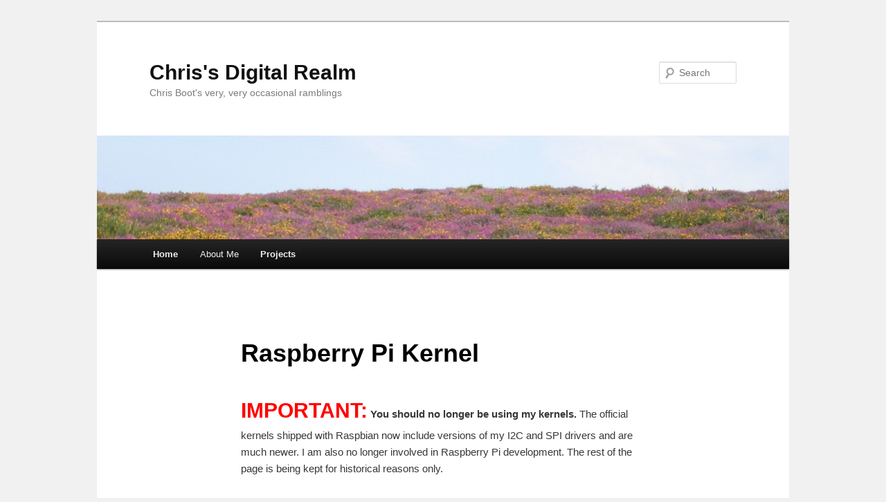

--- FILE ---
content_type: text/html; charset=UTF-8
request_url: https://www.bootc.net/projects/raspberry-pi-kernel/comment-page-1/
body_size: 23754
content:
<!DOCTYPE html>
<html lang="en-GB">
<head>
<meta charset="UTF-8" />
<meta name="viewport" content="width=device-width, initial-scale=1.0" />
<title>
Raspberry Pi Kernel | Chris&#039;s Digital Realm	</title>
<link rel="profile" href="https://gmpg.org/xfn/11" />
<link rel="stylesheet" type="text/css" media="all" href="https://www.bootc.net/wp-content/themes/twentyeleven-cdr/style.css?ver=20251202" />
<link rel="pingback" href="https://www.bootc.net/xmlrpc.php">
<meta name='robots' content='max-image-preview:large' />
<link rel="alternate" type="application/rss+xml" title="Chris&#039;s Digital Realm &raquo; Feed" href="https://www.bootc.net/feed/" />
<link rel="alternate" type="application/rss+xml" title="Chris&#039;s Digital Realm &raquo; Comments Feed" href="https://www.bootc.net/comments/feed/" />
<link rel="alternate" type="application/rss+xml" title="Chris&#039;s Digital Realm &raquo; Raspberry Pi Kernel Comments Feed" href="https://www.bootc.net/projects/raspberry-pi-kernel/feed/" />
<link rel="alternate" title="oEmbed (JSON)" type="application/json+oembed" href="https://www.bootc.net/wp-json/oembed/1.0/embed?url=https%3A%2F%2Fwww.bootc.net%2Fprojects%2Fraspberry-pi-kernel%2F" />
<link rel="alternate" title="oEmbed (XML)" type="text/xml+oembed" href="https://www.bootc.net/wp-json/oembed/1.0/embed?url=https%3A%2F%2Fwww.bootc.net%2Fprojects%2Fraspberry-pi-kernel%2F&#038;format=xml" />
<style id='wp-img-auto-sizes-contain-inline-css' type='text/css'>
img:is([sizes=auto i],[sizes^="auto," i]){contain-intrinsic-size:3000px 1500px}
/*# sourceURL=wp-img-auto-sizes-contain-inline-css */
</style>
<style id='wp-emoji-styles-inline-css' type='text/css'>

	img.wp-smiley, img.emoji {
		display: inline !important;
		border: none !important;
		box-shadow: none !important;
		height: 1em !important;
		width: 1em !important;
		margin: 0 0.07em !important;
		vertical-align: -0.1em !important;
		background: none !important;
		padding: 0 !important;
	}
/*# sourceURL=wp-emoji-styles-inline-css */
</style>
<style id='wp-block-library-inline-css' type='text/css'>
:root{--wp-block-synced-color:#7a00df;--wp-block-synced-color--rgb:122,0,223;--wp-bound-block-color:var(--wp-block-synced-color);--wp-editor-canvas-background:#ddd;--wp-admin-theme-color:#007cba;--wp-admin-theme-color--rgb:0,124,186;--wp-admin-theme-color-darker-10:#006ba1;--wp-admin-theme-color-darker-10--rgb:0,107,160.5;--wp-admin-theme-color-darker-20:#005a87;--wp-admin-theme-color-darker-20--rgb:0,90,135;--wp-admin-border-width-focus:2px}@media (min-resolution:192dpi){:root{--wp-admin-border-width-focus:1.5px}}.wp-element-button{cursor:pointer}:root .has-very-light-gray-background-color{background-color:#eee}:root .has-very-dark-gray-background-color{background-color:#313131}:root .has-very-light-gray-color{color:#eee}:root .has-very-dark-gray-color{color:#313131}:root .has-vivid-green-cyan-to-vivid-cyan-blue-gradient-background{background:linear-gradient(135deg,#00d084,#0693e3)}:root .has-purple-crush-gradient-background{background:linear-gradient(135deg,#34e2e4,#4721fb 50%,#ab1dfe)}:root .has-hazy-dawn-gradient-background{background:linear-gradient(135deg,#faaca8,#dad0ec)}:root .has-subdued-olive-gradient-background{background:linear-gradient(135deg,#fafae1,#67a671)}:root .has-atomic-cream-gradient-background{background:linear-gradient(135deg,#fdd79a,#004a59)}:root .has-nightshade-gradient-background{background:linear-gradient(135deg,#330968,#31cdcf)}:root .has-midnight-gradient-background{background:linear-gradient(135deg,#020381,#2874fc)}:root{--wp--preset--font-size--normal:16px;--wp--preset--font-size--huge:42px}.has-regular-font-size{font-size:1em}.has-larger-font-size{font-size:2.625em}.has-normal-font-size{font-size:var(--wp--preset--font-size--normal)}.has-huge-font-size{font-size:var(--wp--preset--font-size--huge)}.has-text-align-center{text-align:center}.has-text-align-left{text-align:left}.has-text-align-right{text-align:right}.has-fit-text{white-space:nowrap!important}#end-resizable-editor-section{display:none}.aligncenter{clear:both}.items-justified-left{justify-content:flex-start}.items-justified-center{justify-content:center}.items-justified-right{justify-content:flex-end}.items-justified-space-between{justify-content:space-between}.screen-reader-text{border:0;clip-path:inset(50%);height:1px;margin:-1px;overflow:hidden;padding:0;position:absolute;width:1px;word-wrap:normal!important}.screen-reader-text:focus{background-color:#ddd;clip-path:none;color:#444;display:block;font-size:1em;height:auto;left:5px;line-height:normal;padding:15px 23px 14px;text-decoration:none;top:5px;width:auto;z-index:100000}html :where(.has-border-color){border-style:solid}html :where([style*=border-top-color]){border-top-style:solid}html :where([style*=border-right-color]){border-right-style:solid}html :where([style*=border-bottom-color]){border-bottom-style:solid}html :where([style*=border-left-color]){border-left-style:solid}html :where([style*=border-width]){border-style:solid}html :where([style*=border-top-width]){border-top-style:solid}html :where([style*=border-right-width]){border-right-style:solid}html :where([style*=border-bottom-width]){border-bottom-style:solid}html :where([style*=border-left-width]){border-left-style:solid}html :where(img[class*=wp-image-]){height:auto;max-width:100%}:where(figure){margin:0 0 1em}html :where(.is-position-sticky){--wp-admin--admin-bar--position-offset:var(--wp-admin--admin-bar--height,0px)}@media screen and (max-width:600px){html :where(.is-position-sticky){--wp-admin--admin-bar--position-offset:0px}}

/*# sourceURL=wp-block-library-inline-css */
</style><style id='global-styles-inline-css' type='text/css'>
:root{--wp--preset--aspect-ratio--square: 1;--wp--preset--aspect-ratio--4-3: 4/3;--wp--preset--aspect-ratio--3-4: 3/4;--wp--preset--aspect-ratio--3-2: 3/2;--wp--preset--aspect-ratio--2-3: 2/3;--wp--preset--aspect-ratio--16-9: 16/9;--wp--preset--aspect-ratio--9-16: 9/16;--wp--preset--color--black: #000;--wp--preset--color--cyan-bluish-gray: #abb8c3;--wp--preset--color--white: #fff;--wp--preset--color--pale-pink: #f78da7;--wp--preset--color--vivid-red: #cf2e2e;--wp--preset--color--luminous-vivid-orange: #ff6900;--wp--preset--color--luminous-vivid-amber: #fcb900;--wp--preset--color--light-green-cyan: #7bdcb5;--wp--preset--color--vivid-green-cyan: #00d084;--wp--preset--color--pale-cyan-blue: #8ed1fc;--wp--preset--color--vivid-cyan-blue: #0693e3;--wp--preset--color--vivid-purple: #9b51e0;--wp--preset--color--blue: #1982d1;--wp--preset--color--dark-gray: #373737;--wp--preset--color--medium-gray: #666;--wp--preset--color--light-gray: #e2e2e2;--wp--preset--gradient--vivid-cyan-blue-to-vivid-purple: linear-gradient(135deg,rgb(6,147,227) 0%,rgb(155,81,224) 100%);--wp--preset--gradient--light-green-cyan-to-vivid-green-cyan: linear-gradient(135deg,rgb(122,220,180) 0%,rgb(0,208,130) 100%);--wp--preset--gradient--luminous-vivid-amber-to-luminous-vivid-orange: linear-gradient(135deg,rgb(252,185,0) 0%,rgb(255,105,0) 100%);--wp--preset--gradient--luminous-vivid-orange-to-vivid-red: linear-gradient(135deg,rgb(255,105,0) 0%,rgb(207,46,46) 100%);--wp--preset--gradient--very-light-gray-to-cyan-bluish-gray: linear-gradient(135deg,rgb(238,238,238) 0%,rgb(169,184,195) 100%);--wp--preset--gradient--cool-to-warm-spectrum: linear-gradient(135deg,rgb(74,234,220) 0%,rgb(151,120,209) 20%,rgb(207,42,186) 40%,rgb(238,44,130) 60%,rgb(251,105,98) 80%,rgb(254,248,76) 100%);--wp--preset--gradient--blush-light-purple: linear-gradient(135deg,rgb(255,206,236) 0%,rgb(152,150,240) 100%);--wp--preset--gradient--blush-bordeaux: linear-gradient(135deg,rgb(254,205,165) 0%,rgb(254,45,45) 50%,rgb(107,0,62) 100%);--wp--preset--gradient--luminous-dusk: linear-gradient(135deg,rgb(255,203,112) 0%,rgb(199,81,192) 50%,rgb(65,88,208) 100%);--wp--preset--gradient--pale-ocean: linear-gradient(135deg,rgb(255,245,203) 0%,rgb(182,227,212) 50%,rgb(51,167,181) 100%);--wp--preset--gradient--electric-grass: linear-gradient(135deg,rgb(202,248,128) 0%,rgb(113,206,126) 100%);--wp--preset--gradient--midnight: linear-gradient(135deg,rgb(2,3,129) 0%,rgb(40,116,252) 100%);--wp--preset--font-size--small: 13px;--wp--preset--font-size--medium: 20px;--wp--preset--font-size--large: 36px;--wp--preset--font-size--x-large: 42px;--wp--preset--spacing--20: 0.44rem;--wp--preset--spacing--30: 0.67rem;--wp--preset--spacing--40: 1rem;--wp--preset--spacing--50: 1.5rem;--wp--preset--spacing--60: 2.25rem;--wp--preset--spacing--70: 3.38rem;--wp--preset--spacing--80: 5.06rem;--wp--preset--shadow--natural: 6px 6px 9px rgba(0, 0, 0, 0.2);--wp--preset--shadow--deep: 12px 12px 50px rgba(0, 0, 0, 0.4);--wp--preset--shadow--sharp: 6px 6px 0px rgba(0, 0, 0, 0.2);--wp--preset--shadow--outlined: 6px 6px 0px -3px rgb(255, 255, 255), 6px 6px rgb(0, 0, 0);--wp--preset--shadow--crisp: 6px 6px 0px rgb(0, 0, 0);}:where(.is-layout-flex){gap: 0.5em;}:where(.is-layout-grid){gap: 0.5em;}body .is-layout-flex{display: flex;}.is-layout-flex{flex-wrap: wrap;align-items: center;}.is-layout-flex > :is(*, div){margin: 0;}body .is-layout-grid{display: grid;}.is-layout-grid > :is(*, div){margin: 0;}:where(.wp-block-columns.is-layout-flex){gap: 2em;}:where(.wp-block-columns.is-layout-grid){gap: 2em;}:where(.wp-block-post-template.is-layout-flex){gap: 1.25em;}:where(.wp-block-post-template.is-layout-grid){gap: 1.25em;}.has-black-color{color: var(--wp--preset--color--black) !important;}.has-cyan-bluish-gray-color{color: var(--wp--preset--color--cyan-bluish-gray) !important;}.has-white-color{color: var(--wp--preset--color--white) !important;}.has-pale-pink-color{color: var(--wp--preset--color--pale-pink) !important;}.has-vivid-red-color{color: var(--wp--preset--color--vivid-red) !important;}.has-luminous-vivid-orange-color{color: var(--wp--preset--color--luminous-vivid-orange) !important;}.has-luminous-vivid-amber-color{color: var(--wp--preset--color--luminous-vivid-amber) !important;}.has-light-green-cyan-color{color: var(--wp--preset--color--light-green-cyan) !important;}.has-vivid-green-cyan-color{color: var(--wp--preset--color--vivid-green-cyan) !important;}.has-pale-cyan-blue-color{color: var(--wp--preset--color--pale-cyan-blue) !important;}.has-vivid-cyan-blue-color{color: var(--wp--preset--color--vivid-cyan-blue) !important;}.has-vivid-purple-color{color: var(--wp--preset--color--vivid-purple) !important;}.has-black-background-color{background-color: var(--wp--preset--color--black) !important;}.has-cyan-bluish-gray-background-color{background-color: var(--wp--preset--color--cyan-bluish-gray) !important;}.has-white-background-color{background-color: var(--wp--preset--color--white) !important;}.has-pale-pink-background-color{background-color: var(--wp--preset--color--pale-pink) !important;}.has-vivid-red-background-color{background-color: var(--wp--preset--color--vivid-red) !important;}.has-luminous-vivid-orange-background-color{background-color: var(--wp--preset--color--luminous-vivid-orange) !important;}.has-luminous-vivid-amber-background-color{background-color: var(--wp--preset--color--luminous-vivid-amber) !important;}.has-light-green-cyan-background-color{background-color: var(--wp--preset--color--light-green-cyan) !important;}.has-vivid-green-cyan-background-color{background-color: var(--wp--preset--color--vivid-green-cyan) !important;}.has-pale-cyan-blue-background-color{background-color: var(--wp--preset--color--pale-cyan-blue) !important;}.has-vivid-cyan-blue-background-color{background-color: var(--wp--preset--color--vivid-cyan-blue) !important;}.has-vivid-purple-background-color{background-color: var(--wp--preset--color--vivid-purple) !important;}.has-black-border-color{border-color: var(--wp--preset--color--black) !important;}.has-cyan-bluish-gray-border-color{border-color: var(--wp--preset--color--cyan-bluish-gray) !important;}.has-white-border-color{border-color: var(--wp--preset--color--white) !important;}.has-pale-pink-border-color{border-color: var(--wp--preset--color--pale-pink) !important;}.has-vivid-red-border-color{border-color: var(--wp--preset--color--vivid-red) !important;}.has-luminous-vivid-orange-border-color{border-color: var(--wp--preset--color--luminous-vivid-orange) !important;}.has-luminous-vivid-amber-border-color{border-color: var(--wp--preset--color--luminous-vivid-amber) !important;}.has-light-green-cyan-border-color{border-color: var(--wp--preset--color--light-green-cyan) !important;}.has-vivid-green-cyan-border-color{border-color: var(--wp--preset--color--vivid-green-cyan) !important;}.has-pale-cyan-blue-border-color{border-color: var(--wp--preset--color--pale-cyan-blue) !important;}.has-vivid-cyan-blue-border-color{border-color: var(--wp--preset--color--vivid-cyan-blue) !important;}.has-vivid-purple-border-color{border-color: var(--wp--preset--color--vivid-purple) !important;}.has-vivid-cyan-blue-to-vivid-purple-gradient-background{background: var(--wp--preset--gradient--vivid-cyan-blue-to-vivid-purple) !important;}.has-light-green-cyan-to-vivid-green-cyan-gradient-background{background: var(--wp--preset--gradient--light-green-cyan-to-vivid-green-cyan) !important;}.has-luminous-vivid-amber-to-luminous-vivid-orange-gradient-background{background: var(--wp--preset--gradient--luminous-vivid-amber-to-luminous-vivid-orange) !important;}.has-luminous-vivid-orange-to-vivid-red-gradient-background{background: var(--wp--preset--gradient--luminous-vivid-orange-to-vivid-red) !important;}.has-very-light-gray-to-cyan-bluish-gray-gradient-background{background: var(--wp--preset--gradient--very-light-gray-to-cyan-bluish-gray) !important;}.has-cool-to-warm-spectrum-gradient-background{background: var(--wp--preset--gradient--cool-to-warm-spectrum) !important;}.has-blush-light-purple-gradient-background{background: var(--wp--preset--gradient--blush-light-purple) !important;}.has-blush-bordeaux-gradient-background{background: var(--wp--preset--gradient--blush-bordeaux) !important;}.has-luminous-dusk-gradient-background{background: var(--wp--preset--gradient--luminous-dusk) !important;}.has-pale-ocean-gradient-background{background: var(--wp--preset--gradient--pale-ocean) !important;}.has-electric-grass-gradient-background{background: var(--wp--preset--gradient--electric-grass) !important;}.has-midnight-gradient-background{background: var(--wp--preset--gradient--midnight) !important;}.has-small-font-size{font-size: var(--wp--preset--font-size--small) !important;}.has-medium-font-size{font-size: var(--wp--preset--font-size--medium) !important;}.has-large-font-size{font-size: var(--wp--preset--font-size--large) !important;}.has-x-large-font-size{font-size: var(--wp--preset--font-size--x-large) !important;}
/*# sourceURL=global-styles-inline-css */
</style>

<style id='classic-theme-styles-inline-css' type='text/css'>
/*! This file is auto-generated */
.wp-block-button__link{color:#fff;background-color:#32373c;border-radius:9999px;box-shadow:none;text-decoration:none;padding:calc(.667em + 2px) calc(1.333em + 2px);font-size:1.125em}.wp-block-file__button{background:#32373c;color:#fff;text-decoration:none}
/*# sourceURL=/wp-includes/css/classic-themes.min.css */
</style>
<link rel='stylesheet' id='twentyeleven-block-style-css' href='https://www.bootc.net/wp-content/themes/twentyeleven/blocks.css?ver=20240703' type='text/css' media='all' />
<link rel="https://api.w.org/" href="https://www.bootc.net/wp-json/" /><link rel="alternate" title="JSON" type="application/json" href="https://www.bootc.net/wp-json/wp/v2/pages/483" /><link rel="EditURI" type="application/rsd+xml" title="RSD" href="https://www.bootc.net/xmlrpc.php?rsd" />
<meta name="generator" content="WordPress 6.9" />
<link rel="canonical" href="https://www.bootc.net/projects/raspberry-pi-kernel/comment-page-1/#comments" />
<link rel='shortlink' href='https://www.bootc.net/?p=483' />
<style type="text/css" id="custom-background-css">
body.custom-background { background-color: #f1f1f1; }
</style>
	</head>

<body class="wp-singular page-template-default page page-id-483 page-child parent-pageid-39 custom-background wp-embed-responsive wp-theme-twentyeleven wp-child-theme-twentyeleven-cdr single-author singular two-column right-sidebar">
<div class="skip-link"><a class="assistive-text" href="#content">Skip to primary content</a></div><div id="page" class="hfeed">
	<header id="branding">
			<hgroup>
									<h1 id="site-title"><span><a href="https://www.bootc.net/" rel="home" >Chris&#039;s Digital Realm</a></span></h1>
										<h2 id="site-description">Chris Boot&#039;s very, very occasional ramblings</h2>
							</hgroup>

						<a href="https://www.bootc.net/" rel="home" >
				<img src="https://www.bootc.net/wp-content/uploads/2012/06/cropped-IMG_07752.jpg" width="999" height="150" alt="Chris&#039;s Digital Realm" srcset="https://www.bootc.net/wp-content/uploads/2012/06/cropped-IMG_07752.jpg 999w, https://www.bootc.net/wp-content/uploads/2012/06/cropped-IMG_07752-300x45.jpg 300w, https://www.bootc.net/wp-content/uploads/2012/06/cropped-IMG_07752-500x75.jpg 500w" sizes="(max-width: 999px) 100vw, 999px" decoding="async" fetchpriority="high" />			</a>
			
									<form method="get" id="searchform" action="https://www.bootc.net/">
		<label for="s" class="assistive-text">Search</label>
		<input type="text" class="field" name="s" id="s" placeholder="Search" />
		<input type="submit" class="submit" name="submit" id="searchsubmit" value="Search" />
	</form>
			
			<nav id="access">
				<h3 class="assistive-text">Main menu</h3>
				<div class="menu-main-container"><ul id="menu-main" class="menu"><li id="menu-item-537" class="menu-item menu-item-type-custom menu-item-object-custom menu-item-537"><a href="/"><strong>Home</strong></a></li>
<li id="menu-item-536" class="menu-item menu-item-type-post_type menu-item-object-page menu-item-536"><a href="https://www.bootc.net/about/">About Me</a></li>
<li id="menu-item-535" class="menu-item menu-item-type-post_type menu-item-object-page current-page-ancestor current-menu-ancestor current-menu-parent current-page-parent current_page_parent current_page_ancestor menu-item-has-children menu-item-535"><a href="https://www.bootc.net/projects/">Projects</a>
<ul class="sub-menu">
	<li id="menu-item-538" class="menu-item menu-item-type-post_type menu-item-object-page current-menu-item page_item page-item-483 current_page_item menu-item-538"><a href="https://www.bootc.net/projects/raspberry-pi-kernel/" aria-current="page">Raspberry Pi Kernel</a></li>
	<li id="menu-item-539" class="menu-item menu-item-type-post_type menu-item-object-page menu-item-539"><a href="https://www.bootc.net/projects/polycontroller/">PolyController</a></li>
	<li id="menu-item-540" class="menu-item menu-item-type-post_type menu-item-object-page menu-item-540"><a href="https://www.bootc.net/projects/leccy/">Electricity Monitoring &#038; FrankenUPS</a></li>
</ul>
</li>
</ul></div>			</nav><!-- #access -->
	</header><!-- #branding -->


	<div id="main">

		<div id="primary">
			<div id="content" role="main">

				
					
<article id="post-483" class="post-483 page type-page status-publish hentry">
	<header class="entry-header">
		<h1 class="entry-title">Raspberry Pi Kernel</h1>
	</header><!-- .entry-header -->

	<div class="entry-content">
		<p><strong><span style="color: #ff0000; font-size: 200%;">IMPORTANT:</span> You should no longer be using my kernels.</strong> The official kernels shipped with Raspbian now include versions of my I2C and SPI drivers and are much newer. I am also no longer involved in Raspberry Pi development. The rest of the page is being kept for historical reasons only.</p>
<p>As I have been posting so often about kernels for the Raspberry Pi I thought I had best create a central page on my blog that people can link to and always get the latest version.</p>
<h2>Latest 3.2 Kernel (NO LONGER AVAILABLE)</h2>
<p>You shouldn&#8217;t be using 3.2 any longer. Please use more up to date kernels. See the note at the top of the page.</p>
<p>Note that the <a href="https://github.com/bootc/linux/tree/rpi-3.2.23">source is still available on GitHub</a> if you really want to use it, but you&#8217;ll have to build your own kernels.</p>
<p>Recent change history:</p>
<dl>
<dt>3.2.23 r1</dt>
<dd>Imported 3.2.22 and 3.2.23 kernel patches; enabled some more modules by request; imported some extra patches from the official kernel; compiled with Linaro GCC 2012.04 (thanks to crosstool-ng); fixed a minor sched_clock warning that looked nastier than it was.</dd>
<dt>3.2.21 r2</dt>
<dd>Applied GPIO interrupts patch and some other patches from the official Raspberry Pi kernel; enabled DVB (oops, sorry, this was meant to be there before) and some further V4L modules; added DRBD module.</dd>
<dt>3.2.21 r1</dt>
<dd>Imported 3.2.21 kernel patch; imported some extra patches from the official kernel including for the ALSA audio driver.</dd>
<dt>3.2.20 r1</dt>
<dd>Imported 3.2.20 kernel patch; imported latest SDHCI performance tweaks; enabled <tt>easycap</tt> driver.</dd>
<dt>3.2.19 r3</dt>
<dd>Added a bunch of wireless drivers from the kernel&#8217;s <tt>staging</tt> directory, including <tt>r8712u</tt>.</dd>
<dt>3.2.19 r2</dt>
<dd>Added a bunch of GSPCA webcam drivers. <em>(not publicly released)</em></dd>
<dt>3.2.19 r1</dt>
<dd>Imported 3.2.19 kernel patch; reverted a bad SDHCI patch that has been causing issues; added a bunch of USB webcam drivers. <em>(not publicly released)</em></dd>
</dl>
<h2>How to install</h2>
<p>First, <strong>make sure</strong> you have got recent firmware on your SD card. The firmware that comes with the official images is <strong>not</strong> recent enough. You can get the <a href="https://github.com/raspberrypi/firmware/tree/master/boot">latest firmware</a> from the Raspberry Pi Foundation GitHub, or see the post about <a href="http://www.raspberrypi.org/archives/1195">Hexxeh&#8217;s easy updater tool</a>. The firmware update is safe and painless and <em>cannot brick your Pi</em>.</p>
<p>Download the package to your Raspberry Pi and run the following commands as <tt>root</tt>:</p>
<pre>dpkg -i linux-image-3.2.23-rpi1+_1_armel.deb
cp /boot/vmlinuz-3.2.23-rpi1+ /boot/kernel.img</pre>
<p>Then reboot. You should be all set.</p>
<p>Note that you should change the version numbers in the above commands to reflect the version of the <tt>.deb</tt> file you downloaded. Also, if you&#8217;re using my own Debian Wheezy based image, you&#8217;ll want to put the kernel at <tt>/mnt/boot/kernel.img</tt> instead.</p>
<h2>Using SPI or I2C</h2>
<p>The kernel above includes my SPI and I2C drivers for Raspberry Pi.</p>
<p>The SPI driver exposes two device files (<tt>/dev/spidev-0.0</tt> and <tt>/dev/spidev-0.1</tt>), one for each cable select line (CE0 and CE1 on RPi). Look in the <tt>/usr/include/linux/spi/spidev.h</tt> header for how to drive this properly. There are also Python bindings available and I&#8217;m sure there are others available for other languages too. If you want to bind a kernel SPI device driver to an SPI chipselect line, you&#8217;ll have to edit the source and build your own kernel. Sorry, but that&#8217;s how it works in 3.2.</p>
<p>The I2C driver creates a Linux I2C bus just as any other I2C bus driver would. To use it from userspace you&#8217;ll want to load the <tt>i2c-dev</tt> module and play with <tt>/dev/i2c-0</tt>. If you want to use kernel I2C device drivers you can bind them from userspace without a rebuild, e.g.:</p>
<pre>echo tmp102 0x48 &gt; /sys/class/i2c-adapter/i2c-0/new_device
echo ds1307 0x68 &gt; /sys/class/i2c-adapter/i2c-0/new_device</pre>
<h2>Why 3.2?</h2>
<p>One of the reasons I&#8217;m really pushing at a 3.2 kernel for the base image of the Raspberry Pi (until we get the architecture code rewritten for a mainline merge, another effort I&#8217;m part of) is that 3.1 is no longer an actively supported branch of the kernel and has some nasty security issues, whereas 3.2 is actively supported as it is the basis of Ubuntu 12.04 LTS (Precise Pangolin) and will be the kernel used in Debian Wheezy as well.</p>
<p>Please see <a href="https://github.com/raspberrypi/linux/issues/2">Issue #2</a> on the Raspberry Pi kernel tree on GitHub for a fright. Here&#8217;s a <a href="http://blog.zx2c4.com/749">technical description of the issue</a>, including an exploit (linked from the GitHub issue).</p>
<h2>If a module isn&#8217;t included</h2>
<p>If there is a kernel module you would like to use but isn&#8217;t included in the above download, let me know. If it&#8217;s in the mainline 3.2 kernel and builds cleanly, I&#8217;d be more than happy to included it in a future build of my kernel. Just let me know in the comments below or by email.</p>
<h2>Building your own modules</h2>
<p>If a module isn&#8217;t part of the standard kernel tree or you can&#8217;t wait for me to build a new image, you may be tempted to build your own modules and use them with the package above. <strong>Don&#8217;t.</strong> It won&#8217;t work. You won&#8217;t have the same compiler as me and the resulting files will most likely not even load into the kernel. You&#8217;ll need to rebuild the entire kernel with the same compiler for this to work.</p>
<h2>Rebuilding the kernel from source</h2>
<p>I won&#8217;t write a big &#8220;kernel building for Raspberry Pi&#8221; how-to as plenty of folks have done something similar. I will, however, point to my post on <a href="https://www.bootc.net/archives/2012/05/26/how-to-build-a-cross-compiler-for-your-raspberry-pi/">how to build a cross compiler that works for the Raspberry Pi</a>.</p>
<p>If you&#8217;re curious about how I build the Debian package, look into a package called <tt>kernel-package</tt> within which you will find <tt>make-kpkg</tt>. Note that if you&#8217;re wanting to do this on Debian Wheezy you need a modified version of <tt>kernel-package</tt> available in <a href="http://apt.bootc.net/">my apt repository</a> (with source).</p>
			</div><!-- .entry-content -->
	<footer class="entry-meta">
			</footer><!-- .entry-meta -->
</article><!-- #post-483 -->

						<div id="comments">
	
	
			<h2 id="comments-title">
			271 thoughts on &ldquo;<span>Raspberry Pi Kernel</span>&rdquo;		</h2>

				<nav id="comment-nav-above">
			<h1 class="assistive-text">Comment navigation</h1>
			<div class="nav-previous"></div>
			<div class="nav-next"><a href="https://www.bootc.net/projects/raspberry-pi-kernel/comment-page-2/#comments" >Newer Comments &rarr;</a></div>
		</nav>
		
		<ol class="commentlist">
					<li class="post pingback">
		<p>Pingback: <a href="http://www.bootc.net/archives/2012/06/11/yet-another-new-kernel-3-2-19/" class="url" rel="ugc">Chris&#039;s Digital Realm &raquo; Yet another new kernel &#8211; 3.2.19</a></p>
				</li><!-- #comment-## -->
		<li class="post pingback">
		<p>Pingback: <a href="http://www.bootc.net/archives/2012/05/31/slightly-updated-rpi-kernel/" class="url" rel="ugc">Chris&#039;s Digital Realm &raquo; Slightly updated RPi kernel</a></p>
				</li><!-- #comment-## -->
		<li class="post pingback">
		<p>Pingback: <a href="http://www.bootc.net/archives/2012/05/22/another-new-rpi-kernel/" class="url" rel="ugc">Chris&#039;s Digital Realm &raquo; Another new RPi kernel (3.2.18)</a></p>
				</li><!-- #comment-## -->
		<li class="post pingback">
		<p>Pingback: <a href="http://www.bootc.net/archives/2012/05/20/updated-raspberry-pi-kernel/" class="url" rel="ugc">Chris&#039;s Digital Realm &raquo; Updated Raspberry Pi Kernel</a></p>
				</li><!-- #comment-## -->
		<li class="comment even thread-even depth-1" id="li-comment-21372">
		<article id="comment-21372" class="comment">
			<footer class="comment-meta">
				<div class="comment-author vcard">
					<img alt='' src='https://secure.gravatar.com/avatar/6bebc9b32d2be45efdd29a6d4ebcc1be7b8ab13c2f3f6d7da3647953a7103b7f?s=68&#038;d=mm&#038;r=pg' srcset='https://secure.gravatar.com/avatar/6bebc9b32d2be45efdd29a6d4ebcc1be7b8ab13c2f3f6d7da3647953a7103b7f?s=136&#038;d=mm&#038;r=pg 2x' class='avatar avatar-68 photo' height='68' width='68' decoding='async'/><span class="fn">Adnan Jalaludin</span> on <a href="https://www.bootc.net/projects/raspberry-pi-kernel/comment-page-1/#comment-21372"><time datetime="2012-06-12T02:51:13+01:00">2012-06-12 at 02:51</time></a> <span class="says">said:</span>
										</div><!-- .comment-author .vcard -->

					
					
				</footer>

				<div class="comment-content"><p>Hi Chris,</p>
<p>I&#8217;m glad you&#8217;ve started the Raspberry Pi Kernel 3.2 project page &#8212; it&#8217;s looks like hard work and (heavy) responsibility. Thanks.</p>
<p>I&#8217;ve a question: will you accept and incorporate little patches for new devices? I&#8217;ve a little expansion board with a new NXP PCF8523 I2C RTC that hasn&#8217;t got a driver yet, and probably won&#8217;t be in upstream for many months. I&#8217;ve found a patch on lkml.org which wasn&#8217;t accepted yet (due to build errors by moderators), but I&#8217;ve updated it to make it work personally. I&#8217;ve also tried registering on the I2C device bus and it works at kernel boot phase.</p>
<p>I can&#8217;t afford to replicate/mirror your build system: could your build system accept user-level (normal folks) patches, so that it can go into the Raspberry Pi-flavoured kernel?</p>
</div>

				<div class="reply">
									</div><!-- .reply -->
			</article><!-- #comment-## -->

				</li><!-- #comment-## -->
		<li class="post pingback">
		<p>Pingback: <a href="http://www.bootc.net/archives/2012/06/12/why-i-wont-support-a-3-1-kernel/" class="url" rel="ugc">Chris&#039;s Digital Realm &raquo; Why I won&#8217;t support a 3.1 kernel</a></p>
				</li><!-- #comment-## -->
		<li class="comment odd alt thread-odd thread-alt depth-1" id="li-comment-21603">
		<article id="comment-21603" class="comment">
			<footer class="comment-meta">
				<div class="comment-author vcard">
					<img alt='' src='https://secure.gravatar.com/avatar/93e74e65fbdf74048db0ef340a135a416e8be18adac669067d80fbf19170b57b?s=68&#038;d=mm&#038;r=pg' srcset='https://secure.gravatar.com/avatar/93e74e65fbdf74048db0ef340a135a416e8be18adac669067d80fbf19170b57b?s=136&#038;d=mm&#038;r=pg 2x' class='avatar avatar-68 photo' height='68' width='68' decoding='async'/><span class="fn">Fergal Butler</span> on <a href="https://www.bootc.net/projects/raspberry-pi-kernel/comment-page-1/#comment-21603"><time datetime="2012-06-13T16:01:47+01:00">2012-06-13 at 16:01</time></a> <span class="says">said:</span>
										</div><!-- .comment-author .vcard -->

					
					
				</footer>

				<div class="comment-content"><p>Hi Chris,</p>
<p>Thanks for all your work on this.</p>
<p>Would it be possible to add support for the BCM20702A0 as described here?:</p>
<p><a href="http://www.mail-archive.com/debian-bugs-dist@lists.debian.org/msg1026193.html" rel="nofollow ugc">http://www.mail-archive.com/debian-bugs-dist@lists.debian.org/msg1026193.html</a></p>
<p>Specifically I&#8217;m intersted in using this device:</p>
<p>T:  Bus=01 Lev=03 Prnt=04 Port=04 Cnt=02 Dev#=  8 Spd=12  MxCh= 0<br />
D:  Ver= 2.00 Cls=ff(vend.) Sub=01 Prot=01 MxPS=64 #Cfgs=  1<br />
P:  Vendor=0a5c ProdID=21e8 Rev=01.12<br />
S:  Manufacturer=Broadcom Corp<br />
S:  Product=BCM20702A0<br />
S:  SerialNumber=000272D68FDB<br />
C:  #Ifs= 4 Cfg#= 1 Atr=e0 MxPwr=0mA<br />
I:  If#= 0 Alt= 0 #EPs= 3 Cls=ff(vend.) Sub=01 Prot=01 Driver=(none)<br />
I:  If#= 1 Alt= 0 #EPs= 2 Cls=ff(vend.) Sub=01 Prot=01 Driver=(none)<br />
I:  If#= 2 Alt= 0 #EPs= 2 Cls=ff(vend.) Sub=ff Prot=ff Driver=(none)<br />
I:  If#= 3 Alt= 0 #EPs= 0 Cls=fe(app. ) Sub=01 Prot=01 Driver=(none)</p>
</div>

				<div class="reply">
									</div><!-- .reply -->
			</article><!-- #comment-## -->

				</li><!-- #comment-## -->
		<li class="comment even thread-even depth-1" id="li-comment-21698">
		<article id="comment-21698" class="comment">
			<footer class="comment-meta">
				<div class="comment-author vcard">
					<img alt='' src='https://secure.gravatar.com/avatar/607875fbdfc021325ef355386a30524ad15580d236a3fc8ab3677f7ff239be30?s=68&#038;d=mm&#038;r=pg' srcset='https://secure.gravatar.com/avatar/607875fbdfc021325ef355386a30524ad15580d236a3fc8ab3677f7ff239be30?s=136&#038;d=mm&#038;r=pg 2x' class='avatar avatar-68 photo' height='68' width='68' loading='lazy' decoding='async'/><span class="fn">Jardi</span> on <a href="https://www.bootc.net/projects/raspberry-pi-kernel/comment-page-1/#comment-21698"><time datetime="2012-06-14T07:50:15+01:00">2012-06-14 at 07:50</time></a> <span class="says">said:</span>
										</div><!-- .comment-author .vcard -->

					
					
				</footer>

				<div class="comment-content"><p>Hi Chris,<br />
I tried to install your kernel twice already today and every time I do it, my RPi stops booting. And I ave no idea what&#8217;s going on, I thought I had done something wrong the first time. But now I&#8217;m sure I followed the instructions correctly but my Pi still doesn&#8217;t boot.<br />
It doesn&#8217;t do anything, just the pwr light comes on, but nothing else happens. I&#8217;m using your wheezy image and copied the kernel.img into the /mnt/boot/ directory.<br />
Any idea of how to find out, what I&#8217;m doing wrong or what the problem it?</p>
<p>Thanks.</p>
</div>

				<div class="reply">
									</div><!-- .reply -->
			</article><!-- #comment-## -->

				<ul class="children">
		<li class="comment byuser comment-author-bootc bypostauthor odd alt depth-2" id="li-comment-21699">
		<article id="comment-21699" class="comment">
			<footer class="comment-meta">
				<div class="comment-author vcard">
					<img alt='' src='https://secure.gravatar.com/avatar/06304d51f9fce45e76cf161d63d6a645bbe682be4d4558221aade6df5316cbae?s=39&#038;d=mm&#038;r=pg' srcset='https://secure.gravatar.com/avatar/06304d51f9fce45e76cf161d63d6a645bbe682be4d4558221aade6df5316cbae?s=78&#038;d=mm&#038;r=pg 2x' class='avatar avatar-39 photo' height='39' width='39' loading='lazy' decoding='async'/><span class="fn"><a href="http://www.bootc.net/" class="url" rel="ugc">Chris Boot</a></span> on <a href="https://www.bootc.net/projects/raspberry-pi-kernel/comment-page-1/#comment-21699"><time datetime="2012-06-14T08:00:46+01:00">2012-06-14 at 08:00</time></a> <span class="says">said:</span>
										</div><!-- .comment-author .vcard -->

					
					
				</footer>

				<div class="comment-content"><p>Have you got the latest firmware installed on your SD card?</p>
</div>

				<div class="reply">
									</div><!-- .reply -->
			</article><!-- #comment-## -->

				</li><!-- #comment-## -->
</ul><!-- .children -->
</li><!-- #comment-## -->
		<li class="comment even thread-odd thread-alt depth-1" id="li-comment-21713">
		<article id="comment-21713" class="comment">
			<footer class="comment-meta">
				<div class="comment-author vcard">
					<img alt='' src='https://secure.gravatar.com/avatar/d532634777c6ae518cf9a3e7ec16acd2190ecc32a2c00cc3efe6b6360940a887?s=68&#038;d=mm&#038;r=pg' srcset='https://secure.gravatar.com/avatar/d532634777c6ae518cf9a3e7ec16acd2190ecc32a2c00cc3efe6b6360940a887?s=136&#038;d=mm&#038;r=pg 2x' class='avatar avatar-68 photo' height='68' width='68' loading='lazy' decoding='async'/><span class="fn"><a href="https://plus.google.com/115617007365772414442" class="url" rel="ugc external nofollow">Kirsch</a></span> on <a href="https://www.bootc.net/projects/raspberry-pi-kernel/comment-page-1/#comment-21713"><time datetime="2012-06-14T12:07:18+01:00">2012-06-14 at 12:07</time></a> <span class="says">said:</span>
										</div><!-- .comment-author .vcard -->

					
					
				</footer>

				<div class="comment-content"><p>I try to use the I2c device.<br />
My programs work under &#8220;Blackfin/uClinux&#8221; and &#8220;openrisc/Linux3.2&#8221;, but not in the RPI.</p>
<p>I always use ioctl(file, I2C_RDWR, struct i2c_rdwr_ioctl_data msgset *);</p>
<p>when I run i2cdetect, it find a device at any address, even though nothing is connected.<br />
All write commands are successful, and all read commands return the byte 0x00. But nothing is connected.</p>
</div>

				<div class="reply">
									</div><!-- .reply -->
			</article><!-- #comment-## -->

				<ul class="children">
		<li class="comment byuser comment-author-bootc bypostauthor odd alt depth-2" id="li-comment-21715">
		<article id="comment-21715" class="comment">
			<footer class="comment-meta">
				<div class="comment-author vcard">
					<img alt='' src='https://secure.gravatar.com/avatar/06304d51f9fce45e76cf161d63d6a645bbe682be4d4558221aade6df5316cbae?s=39&#038;d=mm&#038;r=pg' srcset='https://secure.gravatar.com/avatar/06304d51f9fce45e76cf161d63d6a645bbe682be4d4558221aade6df5316cbae?s=78&#038;d=mm&#038;r=pg 2x' class='avatar avatar-39 photo' height='39' width='39' loading='lazy' decoding='async'/><span class="fn"><a href="http://www.bootc.net/" class="url" rel="ugc">Chris Boot</a></span> on <a href="https://www.bootc.net/projects/raspberry-pi-kernel/comment-page-1/#comment-21715"><time datetime="2012-06-14T12:15:33+01:00">2012-06-14 at 12:15</time></a> <span class="says">said:</span>
										</div><!-- .comment-author .vcard -->

					
					
				</footer>

				<div class="comment-content"><p>Hmm that&#8217;s not right, and I definitely don&#8217;t see the same behaviour as you. Are you using my pre-build kernels or one you have built yourself? What build / git revision are you using?</p>
</div>

				<div class="reply">
									</div><!-- .reply -->
			</article><!-- #comment-## -->

				</li><!-- #comment-## -->
</ul><!-- .children -->
</li><!-- #comment-## -->
		<li class="comment even thread-even depth-1" id="li-comment-21716">
		<article id="comment-21716" class="comment">
			<footer class="comment-meta">
				<div class="comment-author vcard">
					<img alt='' src='https://secure.gravatar.com/avatar/d532634777c6ae518cf9a3e7ec16acd2190ecc32a2c00cc3efe6b6360940a887?s=68&#038;d=mm&#038;r=pg' srcset='https://secure.gravatar.com/avatar/d532634777c6ae518cf9a3e7ec16acd2190ecc32a2c00cc3efe6b6360940a887?s=136&#038;d=mm&#038;r=pg 2x' class='avatar avatar-68 photo' height='68' width='68' loading='lazy' decoding='async'/><span class="fn"><a href="https://plus.google.com/115617007365772414442" class="url" rel="ugc external nofollow">Kirsch</a></span> on <a href="https://www.bootc.net/projects/raspberry-pi-kernel/comment-page-1/#comment-21716"><time datetime="2012-06-14T12:21:05+01:00">2012-06-14 at 12:21</time></a> <span class="says">said:</span>
										</div><!-- .comment-author .vcard -->

					
					
				</footer>

				<div class="comment-content"><p>I used your 3.2.19 r3 Kernel</p>
</div>

				<div class="reply">
									</div><!-- .reply -->
			</article><!-- #comment-## -->

				<ul class="children">
		<li class="comment byuser comment-author-bootc bypostauthor odd alt depth-2" id="li-comment-21732">
		<article id="comment-21732" class="comment">
			<footer class="comment-meta">
				<div class="comment-author vcard">
					<img alt='' src='https://secure.gravatar.com/avatar/06304d51f9fce45e76cf161d63d6a645bbe682be4d4558221aade6df5316cbae?s=39&#038;d=mm&#038;r=pg' srcset='https://secure.gravatar.com/avatar/06304d51f9fce45e76cf161d63d6a645bbe682be4d4558221aade6df5316cbae?s=78&#038;d=mm&#038;r=pg 2x' class='avatar avatar-39 photo' height='39' width='39' loading='lazy' decoding='async'/><span class="fn"><a href="http://www.bootc.net/" class="url" rel="ugc">Chris Boot</a></span> on <a href="https://www.bootc.net/projects/raspberry-pi-kernel/comment-page-1/#comment-21732"><time datetime="2012-06-14T15:02:46+01:00">2012-06-14 at 15:02</time></a> <span class="says">said:</span>
										</div><!-- .comment-author .vcard -->

					
					
				</footer>

				<div class="comment-content"><p>I just tried this again with my 3.2.19 r3 kernel. With nothing connected to the i2c header I get:</p>
<pre>
raspberrypi bootc # i2cdetect 0
WARNING! This program can confuse your I2C bus, cause data loss and worse!
I will probe file /dev/i2c-0.
I will probe address range 0x03-0x77.
Continue? [Y/n] 
     0  1  2  3  4  5  6  7  8  9  a  b  c  d  e  f
00:          -- -- -- -- -- -- -- -- -- -- -- -- -- 
10: -- -- -- -- -- -- -- -- -- -- -- -- -- -- -- -- 
20: -- -- -- -- -- -- -- -- -- -- -- -- -- -- -- -- 
30: -- -- -- -- -- -- -- -- -- -- -- -- -- -- -- -- 
40: -- -- -- -- -- -- -- -- -- -- -- -- -- -- -- -- 
50: -- -- -- -- -- -- -- -- -- -- -- -- -- -- -- -- 
60: -- -- -- -- -- -- -- -- -- -- -- -- -- -- -- -- 
70: -- -- -- -- -- -- -- --                         
</pre>
</div>

				<div class="reply">
									</div><!-- .reply -->
			</article><!-- #comment-## -->

				</li><!-- #comment-## -->
</ul><!-- .children -->
</li><!-- #comment-## -->
		<li class="comment even thread-odd thread-alt depth-1" id="li-comment-21734">
		<article id="comment-21734" class="comment">
			<footer class="comment-meta">
				<div class="comment-author vcard">
					<img alt='' src='https://secure.gravatar.com/avatar/21e96e86b20d606991e3519ed5dbe226017198574b03302e49a9c356a4e68f4c?s=68&#038;d=mm&#038;r=pg' srcset='https://secure.gravatar.com/avatar/21e96e86b20d606991e3519ed5dbe226017198574b03302e49a9c356a4e68f4c?s=136&#038;d=mm&#038;r=pg 2x' class='avatar avatar-68 photo' height='68' width='68' loading='lazy' decoding='async'/><span class="fn">cray</span> on <a href="https://www.bootc.net/projects/raspberry-pi-kernel/comment-page-1/#comment-21734"><time datetime="2012-06-14T15:17:43+01:00">2012-06-14 at 15:17</time></a> <span class="says">said:</span>
										</div><!-- .comment-author .vcard -->

					
					
				</footer>

				<div class="comment-content"><p>I am still getting sd/mmc errors with latest 3.2.19r3. </p>
<p>I have tried bunch of different SD cards (kingston, sandisk, panasonic with different SD classes, sizes etc.) and found only one working card (Kingston microSDHC 8GB SDC4/8GB). With other cards kernel loads ok, but when init starts loading userspace I get:</p>
<p>[   69.111923] mmc0: Timeout waiting for hardware interrupt &#8211; cmd12.<br />
[   69.126438] mmcblk0: error -110 sending stop command, original cmd response 0x900, card status 0x900<br />
[   69.243410] mmc0: final write to SD card still running</p>
<p>.. endlessly.</p>
<p>Any ideas?</p>
</div>

				<div class="reply">
									</div><!-- .reply -->
			</article><!-- #comment-## -->

				</li><!-- #comment-## -->
		<li class="comment odd alt thread-even depth-1" id="li-comment-21736">
		<article id="comment-21736" class="comment">
			<footer class="comment-meta">
				<div class="comment-author vcard">
					<img alt='' src='https://secure.gravatar.com/avatar/d532634777c6ae518cf9a3e7ec16acd2190ecc32a2c00cc3efe6b6360940a887?s=68&#038;d=mm&#038;r=pg' srcset='https://secure.gravatar.com/avatar/d532634777c6ae518cf9a3e7ec16acd2190ecc32a2c00cc3efe6b6360940a887?s=136&#038;d=mm&#038;r=pg 2x' class='avatar avatar-68 photo' height='68' width='68' loading='lazy' decoding='async'/><span class="fn"><a href="https://plus.google.com/115617007365772414442" class="url" rel="ugc external nofollow">Kirsch</a></span> on <a href="https://www.bootc.net/projects/raspberry-pi-kernel/comment-page-1/#comment-21736"><time datetime="2012-06-14T16:07:19+01:00">2012-06-14 at 16:07</time></a> <span class="says">said:</span>
										</div><!-- .comment-author .vcard -->

					
					
				</footer>

				<div class="comment-content"><p>root@raspberrypi ~ #i2cdetect 0<br />
WARNING! This program can confuse your I2C bus, cause data loss and worse!<br />
I will probe file /dev/i2c-0.<br />
I will probe address range 0x03-0x77.<br />
Continue? [Y/n]<br />
     0  1  2  3  4  5  6  7  8  9  a  b  c  d  e  f<br />
00:          03 04 05 06 07 08 09 0a 0b 0c 0d 0e 0f<br />
10: 10 11 12 13 14 15 16 17 18 19 1a 1b 1c 1d 1e 1f<br />
20: 20 21 22 23 24 25 26 27 28 29 2a 2b 2c 2d 2e 2f<br />
30: 30 31 32 33 34 35 36 37 38 39 3a 3b 3c 3d 3e 3f<br />
40: 40 41 42 43 44 45 46 47 48 49 4a 4b 4c 4d 4e 4f<br />
50: 50 51 52 53 54 55 56 57 58 59 5a 5b 5c 5d 5e 5f<br />
60: 60 61 62 63 64 65 66 67 68 69 6a 6b 6c 6d 6e 6f<br />
70: 70 71 72 73 74 75 76 77</p>
<p>hardware fault?</p>
<p>I have a clock on SCL0<br />
I look at it closer tomorrow on a storage oscilloscope</p>
</div>

				<div class="reply">
									</div><!-- .reply -->
			</article><!-- #comment-## -->

				</li><!-- #comment-## -->
		<li class="post pingback">
		<p>Pingback: <a href="http://www.susa.net/wordpress/2012/06/raspberry-pi-pcf8563-real-time-clock-rtc/" class="url" rel="ugc external nofollow">Raspberry Pi PCF8563 Real Time Clock (RTC) | SusaNET</a></p>
				</li><!-- #comment-## -->
		<li class="comment even thread-odd thread-alt depth-1" id="li-comment-21809">
		<article id="comment-21809" class="comment">
			<footer class="comment-meta">
				<div class="comment-author vcard">
					<img alt='' src='https://secure.gravatar.com/avatar/6bebc9b32d2be45efdd29a6d4ebcc1be7b8ab13c2f3f6d7da3647953a7103b7f?s=68&#038;d=mm&#038;r=pg' srcset='https://secure.gravatar.com/avatar/6bebc9b32d2be45efdd29a6d4ebcc1be7b8ab13c2f3f6d7da3647953a7103b7f?s=136&#038;d=mm&#038;r=pg 2x' class='avatar avatar-68 photo' height='68' width='68' loading='lazy' decoding='async'/><span class="fn">Adnan</span> on <a href="https://www.bootc.net/projects/raspberry-pi-kernel/comment-page-1/#comment-21809"><time datetime="2012-06-15T03:05:28+01:00">2012-06-15 at 03:05</time></a> <span class="says">said:</span>
										</div><!-- .comment-author .vcard -->

					
					
				</footer>

				<div class="comment-content"><p>Kirsch,<br />
In the past, I&#8217;ve found that if SDA is stuck low (HW fault: solder-bridge to GND or missing/broken pullup), it will give the i2cdetect result you&#8217;ve pasted. I hope this helps&#8230;</p>
</div>

				<div class="reply">
									</div><!-- .reply -->
			</article><!-- #comment-## -->

				</li><!-- #comment-## -->
		<li class="comment odd alt thread-even depth-1" id="li-comment-21935">
		<article id="comment-21935" class="comment">
			<footer class="comment-meta">
				<div class="comment-author vcard">
					<img alt='' src='https://secure.gravatar.com/avatar/9e217b1f52d101fdfd0e5c773a373313bf4800c8cb5ba45d6de487ea5ca32464?s=68&#038;d=mm&#038;r=pg' srcset='https://secure.gravatar.com/avatar/9e217b1f52d101fdfd0e5c773a373313bf4800c8cb5ba45d6de487ea5ca32464?s=136&#038;d=mm&#038;r=pg 2x' class='avatar avatar-68 photo' height='68' width='68' loading='lazy' decoding='async'/><span class="fn">Andrew Burrows</span> on <a href="https://www.bootc.net/projects/raspberry-pi-kernel/comment-page-1/#comment-21935"><time datetime="2012-06-16T00:08:55+01:00">2012-06-16 at 00:08</time></a> <span class="says">said:</span>
										</div><!-- .comment-author .vcard -->

					
					
				</footer>

				<div class="comment-content"><p>Hi</p>
<p>I&#8217;m also finding that this image causes my rpi to stop working. I&#8217;m updating the firmware as follows:</p>
<p>sudo wget <a href="http://goo.gl/1BOfJ" rel="nofollow ugc">http://goo.gl/1BOfJ</a> -O /usr/bin/rpi-update &amp;&amp; sudo chmod +x /usr/bin/rpi-update<br />
sudo rpi-update<br />
sudo reboot</p>
<p>Then installing your kernel:</p>
<p>wget <a href="http://www.bootc.net/raspberrypi/linux-image-3.2.19-rpi1+_3_armel.deb" rel="ugc">http://www.bootc.net/raspberrypi/linux-image-3.2.19-rpi1+_3_armel.deb</a><br />
sudo dpkg -i linux-image-3.2.19-rpi1+_3_armel.deb<br />
sudo cp /boot/vmlinuz-3.2.19-rpi1+ /boot/kernel.img<br />
sudo reboot</p>
<p>After this the rpi won&#8217;t start, only the power light comes on.</p>
<p>Andy</p>
</div>

				<div class="reply">
									</div><!-- .reply -->
			</article><!-- #comment-## -->

				<ul class="children">
		<li class="comment byuser comment-author-bootc bypostauthor even depth-2" id="li-comment-21965">
		<article id="comment-21965" class="comment">
			<footer class="comment-meta">
				<div class="comment-author vcard">
					<img alt='' src='https://secure.gravatar.com/avatar/06304d51f9fce45e76cf161d63d6a645bbe682be4d4558221aade6df5316cbae?s=39&#038;d=mm&#038;r=pg' srcset='https://secure.gravatar.com/avatar/06304d51f9fce45e76cf161d63d6a645bbe682be4d4558221aade6df5316cbae?s=78&#038;d=mm&#038;r=pg 2x' class='avatar avatar-39 photo' height='39' width='39' loading='lazy' decoding='async'/><span class="fn"><a href="http://www.bootc.net/" class="url" rel="ugc">Chris Boot</a></span> on <a href="https://www.bootc.net/projects/raspberry-pi-kernel/comment-page-1/#comment-21965"><time datetime="2012-06-16T08:35:07+01:00">2012-06-16 at 08:35</time></a> <span class="says">said:</span>
										</div><!-- .comment-author .vcard -->

					
					
				</footer>

				<div class="comment-content"><p>The very latest firmware changes the SDHCI clock speed, and my kernel doesn&#8217;t account for that yet. This shouldn&#8217;t cause any issues as it just means the clock will be slower than what the kernel thinks, but your problem could be related to this. I&#8217;ll try to post a new kernel with the updated SDHCI code this weekend.</p>
</div>

				<div class="reply">
									</div><!-- .reply -->
			</article><!-- #comment-## -->

				</li><!-- #comment-## -->
</ul><!-- .children -->
</li><!-- #comment-## -->
		<li class="comment odd alt thread-odd thread-alt depth-1" id="li-comment-21940">
		<article id="comment-21940" class="comment">
			<footer class="comment-meta">
				<div class="comment-author vcard">
					<img alt='' src='https://secure.gravatar.com/avatar/417ddf0b13c2ef3b6a986d3460b4f2f249476db866f6b76f41eb385543b74c1c?s=68&#038;d=mm&#038;r=pg' srcset='https://secure.gravatar.com/avatar/417ddf0b13c2ef3b6a986d3460b4f2f249476db866f6b76f41eb385543b74c1c?s=136&#038;d=mm&#038;r=pg 2x' class='avatar avatar-68 photo' height='68' width='68' loading='lazy' decoding='async'/><span class="fn">sharix</span> on <a href="https://www.bootc.net/projects/raspberry-pi-kernel/comment-page-1/#comment-21940"><time datetime="2012-06-16T02:00:09+01:00">2012-06-16 at 02:00</time></a> <span class="says">said:</span>
										</div><!-- .comment-author .vcard -->

					
					
				</footer>

				<div class="comment-content"><p>I updated the firmware with rpi-update and then installed your kernel.<br />
After reboot I ran i2cdetect but got error: -bash: i2cdetect: command not found<br />
What am I doing wrong?</p>
</div>

				<div class="reply">
									</div><!-- .reply -->
			</article><!-- #comment-## -->

				<ul class="children">
		<li class="comment byuser comment-author-bootc bypostauthor even depth-2" id="li-comment-21964">
		<article id="comment-21964" class="comment">
			<footer class="comment-meta">
				<div class="comment-author vcard">
					<img alt='' src='https://secure.gravatar.com/avatar/06304d51f9fce45e76cf161d63d6a645bbe682be4d4558221aade6df5316cbae?s=39&#038;d=mm&#038;r=pg' srcset='https://secure.gravatar.com/avatar/06304d51f9fce45e76cf161d63d6a645bbe682be4d4558221aade6df5316cbae?s=78&#038;d=mm&#038;r=pg 2x' class='avatar avatar-39 photo' height='39' width='39' loading='lazy' decoding='async'/><span class="fn"><a href="http://www.bootc.net/" class="url" rel="ugc">Chris Boot</a></span> on <a href="https://www.bootc.net/projects/raspberry-pi-kernel/comment-page-1/#comment-21964"><time datetime="2012-06-16T08:33:44+01:00">2012-06-16 at 08:33</time></a> <span class="says">said:</span>
										</div><!-- .comment-author .vcard -->

					
					
				</footer>

				<div class="comment-content"><p>Install the <tt>i2c-tools</tt> package.</p>
</div>

				<div class="reply">
									</div><!-- .reply -->
			</article><!-- #comment-## -->

				</li><!-- #comment-## -->
</ul><!-- .children -->
</li><!-- #comment-## -->
		<li class="post pingback">
		<p>Pingback: <a href="http://blog.kmp.or.at/2012/05/build-your-own-raspberry-pi-image/" class="url" rel="ugc external nofollow">build your own basic Raspberry Pi Debian image | HÃ¶dlmosers&#039; Hard- and SoftwareCuisine</a></p>
				</li><!-- #comment-## -->
		<li class="comment odd alt thread-even depth-1" id="li-comment-22124">
		<article id="comment-22124" class="comment">
			<footer class="comment-meta">
				<div class="comment-author vcard">
					<img alt='' src='https://secure.gravatar.com/avatar/05269b99a3c598935faa80d0abf51b006808c27c69d74da9ea2a9ad8491df4ce?s=68&#038;d=mm&#038;r=pg' srcset='https://secure.gravatar.com/avatar/05269b99a3c598935faa80d0abf51b006808c27c69d74da9ea2a9ad8491df4ce?s=136&#038;d=mm&#038;r=pg 2x' class='avatar avatar-68 photo' height='68' width='68' loading='lazy' decoding='async'/><span class="fn">selsinork</span> on <a href="https://www.bootc.net/projects/raspberry-pi-kernel/comment-page-1/#comment-22124"><time datetime="2012-06-17T17:37:52+01:00">2012-06-17 at 17:37</time></a> <span class="says">said:</span>
										</div><!-- .comment-author .vcard -->

					
					
				</footer>

				<div class="comment-content"><p>echo driver 0x48 &gt; /sys/class/i2c-adapter/i2c-0/new_device<br />
might work fine for lots of i2c things, but not all. Particularly the gpio expanders tend to need some platform data before they&#8217;ll register, and of course they give the usual cryptic error message when they fail</p>
</div>

				<div class="reply">
									</div><!-- .reply -->
			</article><!-- #comment-## -->

				</li><!-- #comment-## -->
		<li class="comment even thread-odd thread-alt depth-1" id="li-comment-22130">
		<article id="comment-22130" class="comment">
			<footer class="comment-meta">
				<div class="comment-author vcard">
					<img alt='' src='https://secure.gravatar.com/avatar/6342744d907133a817510fb59f4eac02bcefe5ab380b245eade10349f5181831?s=68&#038;d=mm&#038;r=pg' srcset='https://secure.gravatar.com/avatar/6342744d907133a817510fb59f4eac02bcefe5ab380b245eade10349f5181831?s=136&#038;d=mm&#038;r=pg 2x' class='avatar avatar-68 photo' height='68' width='68' loading='lazy' decoding='async'/><span class="fn"><a href="http://www.davidegrayson.com/" class="url" rel="ugc external nofollow">David Grayson</a></span> on <a href="https://www.bootc.net/projects/raspberry-pi-kernel/comment-page-1/#comment-22130"><time datetime="2012-06-17T20:26:28+01:00">2012-06-17 at 20:26</time></a> <span class="says">said:</span>
										</div><!-- .comment-author .vcard -->

					
					
				</footer>

				<div class="comment-content"><p>Thanks for all your cool work.  I tried to run setup-repo.sh using the command you gave on <a href="http://apt.bootc.net/" rel="nofollow ugc">http://apt.bootc.net/</a> but it says &#8220;Sorry, can&#8217;t find /usr/bin/lsb_release&#8221; (in red, nice touch!)  I am basically using the official Debian image from the Raspberry Pi foundation which I downloaded a couple weeks ago and I do not have that file.  I will download your Debian package and install it the other way.</p>
</div>

				<div class="reply">
									</div><!-- .reply -->
			</article><!-- #comment-## -->

				<ul class="children">
		<li class="comment byuser comment-author-bootc bypostauthor odd alt depth-2" id="li-comment-22135">
		<article id="comment-22135" class="comment">
			<footer class="comment-meta">
				<div class="comment-author vcard">
					<img alt='' src='https://secure.gravatar.com/avatar/06304d51f9fce45e76cf161d63d6a645bbe682be4d4558221aade6df5316cbae?s=39&#038;d=mm&#038;r=pg' srcset='https://secure.gravatar.com/avatar/06304d51f9fce45e76cf161d63d6a645bbe682be4d4558221aade6df5316cbae?s=78&#038;d=mm&#038;r=pg 2x' class='avatar avatar-39 photo' height='39' width='39' loading='lazy' decoding='async'/><span class="fn"><a href="http://www.bootc.net/" class="url" rel="ugc">Chris Boot</a></span> on <a href="https://www.bootc.net/projects/raspberry-pi-kernel/comment-page-1/#comment-22135"><time datetime="2012-06-17T22:12:05+01:00">2012-06-17 at 22:12</time></a> <span class="says">said:</span>
										</div><!-- .comment-author .vcard -->

					
					
				</footer>

				<div class="comment-content"><p>Ah, it&#8217;s normally installed as part of the base system. It&#8217;s part of the <tt>lsb-release</tt> package.</p>
</div>

				<div class="reply">
									</div><!-- .reply -->
			</article><!-- #comment-## -->

				</li><!-- #comment-## -->
</ul><!-- .children -->
</li><!-- #comment-## -->
		<li class="comment even thread-even depth-1" id="li-comment-22134">
		<article id="comment-22134" class="comment">
			<footer class="comment-meta">
				<div class="comment-author vcard">
					<img alt='' src='https://secure.gravatar.com/avatar/9e217b1f52d101fdfd0e5c773a373313bf4800c8cb5ba45d6de487ea5ca32464?s=68&#038;d=mm&#038;r=pg' srcset='https://secure.gravatar.com/avatar/9e217b1f52d101fdfd0e5c773a373313bf4800c8cb5ba45d6de487ea5ca32464?s=136&#038;d=mm&#038;r=pg 2x' class='avatar avatar-68 photo' height='68' width='68' loading='lazy' decoding='async'/><span class="fn">Andrew Burrows</span> on <a href="https://www.bootc.net/projects/raspberry-pi-kernel/comment-page-1/#comment-22134"><time datetime="2012-06-17T21:54:48+01:00">2012-06-17 at 21:54</time></a> <span class="says">said:</span>
										</div><!-- .comment-author .vcard -->

					
					
				</footer>

				<div class="comment-content"><p>Latest version of kernel fixed my problem, thanks<br />
Andy</p>
</div>

				<div class="reply">
									</div><!-- .reply -->
			</article><!-- #comment-## -->

				</li><!-- #comment-## -->
		<li class="comment odd alt thread-odd thread-alt depth-1" id="li-comment-22275">
		<article id="comment-22275" class="comment">
			<footer class="comment-meta">
				<div class="comment-author vcard">
					<img alt='' src='https://secure.gravatar.com/avatar/690d94e456558ff8296681bc1783ab229cc4fbffdc38d00016e26d95c4f4f363?s=68&#038;d=mm&#038;r=pg' srcset='https://secure.gravatar.com/avatar/690d94e456558ff8296681bc1783ab229cc4fbffdc38d00016e26d95c4f4f363?s=136&#038;d=mm&#038;r=pg 2x' class='avatar avatar-68 photo' height='68' width='68' loading='lazy' decoding='async'/><span class="fn">GrahamC</span> on <a href="https://www.bootc.net/projects/raspberry-pi-kernel/comment-page-1/#comment-22275"><time datetime="2012-06-19T14:46:54+01:00">2012-06-19 at 14:46</time></a> <span class="says">said:</span>
										</div><!-- .comment-author .vcard -->

					
					
				</footer>

				<div class="comment-content"><p>Is there a pre-compiled version of omxplayer anywhere that works with this kernel ? The pre-compiled omxplayer that was posted on the pi forum works with the 3.1.9 kernel but not with this one. Unfortunately most of the error messages are hidden behind the video image and scroll away too quickly to read, but they look like kernel error messages.</p>
</div>

				<div class="reply">
									</div><!-- .reply -->
			</article><!-- #comment-## -->

				</li><!-- #comment-## -->
		<li class="comment even thread-even depth-1" id="li-comment-22326">
		<article id="comment-22326" class="comment">
			<footer class="comment-meta">
				<div class="comment-author vcard">
					<img alt='' src='https://secure.gravatar.com/avatar/9e217b1f52d101fdfd0e5c773a373313bf4800c8cb5ba45d6de487ea5ca32464?s=68&#038;d=mm&#038;r=pg' srcset='https://secure.gravatar.com/avatar/9e217b1f52d101fdfd0e5c773a373313bf4800c8cb5ba45d6de487ea5ca32464?s=136&#038;d=mm&#038;r=pg 2x' class='avatar avatar-68 photo' height='68' width='68' loading='lazy' decoding='async'/><span class="fn">Andrew Burrows</span> on <a href="https://www.bootc.net/projects/raspberry-pi-kernel/comment-page-1/#comment-22326"><time datetime="2012-06-19T23:44:35+01:00">2012-06-19 at 23:44</time></a> <span class="says">said:</span>
										</div><!-- .comment-author .vcard -->

					
					
				</footer>

				<div class="comment-content"><p>I can detect my device with:</p>
<p>pi@raspberrypi:~$ sudo i2cdetect 0<br />
WARNING! This program can confuse your I2C bus, cause data loss and worse!<br />
I will probe file /dev/i2c-0.<br />
I will probe address range 0x03-0x77.<br />
Continue? [Y/n]<br />
     0  1  2  3  4  5  6  7  8  9  a  b  c  d  e  f<br />
00:          &#8212; &#8212; &#8212; &#8212; &#8212; &#8212; &#8212; &#8212; &#8212; &#8212; &#8212; &#8212; &#8212;<br />
10: &#8212; &#8212; &#8212; &#8212; &#8212; &#8212; &#8212; &#8212; &#8212; &#8212; &#8212; &#8212; &#8212; &#8212; &#8212; &#8212;<br />
20: 20 &#8212; &#8212; &#8212; &#8212; &#8212; &#8212; &#8212; &#8212; &#8212; &#8212; &#8212; &#8212; &#8212; &#8212; &#8212;<br />
30: &#8212; &#8212; &#8212; &#8212; &#8212; &#8212; &#8212; &#8212; &#8212; &#8212; &#8212; &#8212; &#8212; &#8212; &#8212; &#8212;<br />
40: &#8212; &#8212; &#8212; &#8212; &#8212; &#8212; &#8212; &#8212; &#8212; &#8212; &#8212; &#8212; &#8212; &#8212; &#8212; &#8212;<br />
50: &#8212; &#8212; &#8212; &#8212; &#8212; &#8212; &#8212; &#8212; &#8212; &#8212; &#8212; &#8212; &#8212; &#8212; &#8212; &#8212;<br />
60: &#8212; &#8212; &#8212; &#8212; &#8212; &#8212; &#8212; &#8212; &#8212; &#8212; &#8212; &#8212; &#8212; &#8212; &#8212; &#8212;<br />
70: &#8212; &#8212; &#8212; &#8212; &#8212; &#8212; &#8212; &#8212;</p>
<p>but when I try and use it I get &#8220;Input/output error&#8221; but there is nothing in /var/log/kern.log</p>
<p>Any ideas what I&#8217;m doing wrong?</p>
</div>

				<div class="reply">
									</div><!-- .reply -->
			</article><!-- #comment-## -->

				</li><!-- #comment-## -->
		<li class="comment odd alt thread-odd thread-alt depth-1" id="li-comment-22332">
		<article id="comment-22332" class="comment">
			<footer class="comment-meta">
				<div class="comment-author vcard">
					<img alt='' src='https://secure.gravatar.com/avatar/9e217b1f52d101fdfd0e5c773a373313bf4800c8cb5ba45d6de487ea5ca32464?s=68&#038;d=mm&#038;r=pg' srcset='https://secure.gravatar.com/avatar/9e217b1f52d101fdfd0e5c773a373313bf4800c8cb5ba45d6de487ea5ca32464?s=136&#038;d=mm&#038;r=pg 2x' class='avatar avatar-68 photo' height='68' width='68' loading='lazy' decoding='async'/><span class="fn">Andrew Burrows</span> on <a href="https://www.bootc.net/projects/raspberry-pi-kernel/comment-page-1/#comment-22332"><time datetime="2012-06-20T00:30:12+01:00">2012-06-20 at 00:30</time></a> <span class="says">said:</span>
										</div><!-- .comment-author .vcard -->

					
					
				</footer>

				<div class="comment-content"><p>Actually my problem might be an issue with my harware, I&#8217;ve just connected another i2c device and I can send it data without error.</p>
</div>

				<div class="reply">
									</div><!-- .reply -->
			</article><!-- #comment-## -->

				</li><!-- #comment-## -->
		<li class="comment even thread-even depth-1" id="li-comment-22333">
		<article id="comment-22333" class="comment">
			<footer class="comment-meta">
				<div class="comment-author vcard">
					<img alt='' src='https://secure.gravatar.com/avatar/4664cdb6dcda42ac5d2a68daeed35f888d0dfc547b6f1f9ca4f27a4293cef123?s=68&#038;d=mm&#038;r=pg' srcset='https://secure.gravatar.com/avatar/4664cdb6dcda42ac5d2a68daeed35f888d0dfc547b6f1f9ca4f27a4293cef123?s=136&#038;d=mm&#038;r=pg 2x' class='avatar avatar-68 photo' height='68' width='68' loading='lazy' decoding='async'/><span class="fn"><a href="http://www.peterfyon.ca" class="url" rel="ugc external nofollow">Peter</a></span> on <a href="https://www.bootc.net/projects/raspberry-pi-kernel/comment-page-1/#comment-22333"><time datetime="2012-06-20T01:07:55+01:00">2012-06-20 at 01:07</time></a> <span class="says">said:</span>
										</div><!-- .comment-author .vcard -->

					
					
				</footer>

				<div class="comment-content"><p>Have you considered adding support for interrupts from the GPIO pins?</p>
</div>

				<div class="reply">
									</div><!-- .reply -->
			</article><!-- #comment-## -->

				</li><!-- #comment-## -->
		<li class="comment odd alt thread-odd thread-alt depth-1" id="li-comment-22373">
		<article id="comment-22373" class="comment">
			<footer class="comment-meta">
				<div class="comment-author vcard">
					<img alt='' src='https://secure.gravatar.com/avatar/442ccaa80213b967d97fc53d864811379c49c815e4e5379189e3e78cd14c2be8?s=68&#038;d=mm&#038;r=pg' srcset='https://secure.gravatar.com/avatar/442ccaa80213b967d97fc53d864811379c49c815e4e5379189e3e78cd14c2be8?s=136&#038;d=mm&#038;r=pg 2x' class='avatar avatar-68 photo' height='68' width='68' loading='lazy' decoding='async'/><span class="fn">Jesper</span> on <a href="https://www.bootc.net/projects/raspberry-pi-kernel/comment-page-1/#comment-22373"><time datetime="2012-06-20T14:51:58+01:00">2012-06-20 at 14:51</time></a> <span class="says">said:</span>
										</div><!-- .comment-author .vcard -->

					
					
				</footer>

				<div class="comment-content"><p>Hi chris<br />
hope you can help.</p>
<p>Im trying to install this program USB Redirector for Linux</p>
<p><a href="http://www.incentivespro.com/downloads.html" rel="nofollow ugc">http://www.incentivespro.com/downloads.html</a></p>
<p>running latest debian for raspberry</p>
<p>When tring to install i get the famus kernel error could somebody who knows linux help me so i could install this???<br />
kernel headers or kernel source not installed.</p>
<p>i even tried your kernel but still got some errors<br />
but was asked if i wanted to try anyway so something in your kernel works for me!</p>
</div>

				<div class="reply">
									</div><!-- .reply -->
			</article><!-- #comment-## -->

				<ul class="children">
		<li class="comment byuser comment-author-bootc bypostauthor even depth-2" id="li-comment-22386">
		<article id="comment-22386" class="comment">
			<footer class="comment-meta">
				<div class="comment-author vcard">
					<img alt='' src='https://secure.gravatar.com/avatar/06304d51f9fce45e76cf161d63d6a645bbe682be4d4558221aade6df5316cbae?s=39&#038;d=mm&#038;r=pg' srcset='https://secure.gravatar.com/avatar/06304d51f9fce45e76cf161d63d6a645bbe682be4d4558221aade6df5316cbae?s=78&#038;d=mm&#038;r=pg 2x' class='avatar avatar-39 photo' height='39' width='39' loading='lazy' decoding='async'/><span class="fn"><a href="http://www.bootc.net/" class="url" rel="ugc">Chris Boot</a></span> on <a href="https://www.bootc.net/projects/raspberry-pi-kernel/comment-page-1/#comment-22386"><time datetime="2012-06-20T19:29:29+01:00">2012-06-20 at 19:29</time></a> <span class="says">said:</span>
										</div><!-- .comment-author .vcard -->

					
					
				</footer>

				<div class="comment-content"><p>What famous kernel error is this? I don&#8217;t really have enough details to know what&#8217;s going on at all. I suspect if it needs a module compiling for your kernel (I bet it will) then you&#8217;ll find your version of gcc doesn&#8217;t match what was used to build the kernel, and that the kernel headers are missing. In that case you&#8217;d need to rebuild your own kernel &#8211; on the Raspberry Pi (have fun with that)!</p>
</div>

				<div class="reply">
									</div><!-- .reply -->
			</article><!-- #comment-## -->

				</li><!-- #comment-## -->
</ul><!-- .children -->
</li><!-- #comment-## -->
		<li class="comment odd alt thread-even depth-1" id="li-comment-22385">
		<article id="comment-22385" class="comment">
			<footer class="comment-meta">
				<div class="comment-author vcard">
					<img alt='' src='https://secure.gravatar.com/avatar/2237c5965716efcbc4cedce72d137ddc1bd97da15dc2dc2b80f0dd05196d4deb?s=68&#038;d=mm&#038;r=pg' srcset='https://secure.gravatar.com/avatar/2237c5965716efcbc4cedce72d137ddc1bd97da15dc2dc2b80f0dd05196d4deb?s=136&#038;d=mm&#038;r=pg 2x' class='avatar avatar-68 photo' height='68' width='68' loading='lazy' decoding='async'/><span class="fn">marines</span> on <a href="https://www.bootc.net/projects/raspberry-pi-kernel/comment-page-1/#comment-22385"><time datetime="2012-06-20T19:29:14+01:00">2012-06-20 at 19:29</time></a> <span class="says">said:</span>
										</div><!-- .comment-author .vcard -->

					
					
				</footer>

				<div class="comment-content"><p>I&#8217;ve put this kernel into Arch Arm installation and it doesn&#8217;t work. There is only loopback interface and no ethX. Any idea what&#8217;s wrong?</p>
</div>

				<div class="reply">
									</div><!-- .reply -->
			</article><!-- #comment-## -->

				<ul class="children">
		<li class="comment byuser comment-author-bootc bypostauthor even depth-2" id="li-comment-22387">
		<article id="comment-22387" class="comment">
			<footer class="comment-meta">
				<div class="comment-author vcard">
					<img alt='' src='https://secure.gravatar.com/avatar/06304d51f9fce45e76cf161d63d6a645bbe682be4d4558221aade6df5316cbae?s=39&#038;d=mm&#038;r=pg' srcset='https://secure.gravatar.com/avatar/06304d51f9fce45e76cf161d63d6a645bbe682be4d4558221aade6df5316cbae?s=78&#038;d=mm&#038;r=pg 2x' class='avatar avatar-39 photo' height='39' width='39' loading='lazy' decoding='async'/><span class="fn"><a href="http://www.bootc.net/" class="url" rel="ugc">Chris Boot</a></span> on <a href="https://www.bootc.net/projects/raspberry-pi-kernel/comment-page-1/#comment-22387"><time datetime="2012-06-20T19:42:28+01:00">2012-06-20 at 19:42</time></a> <span class="says">said:</span>
										</div><!-- .comment-author .vcard -->

					
					
				</footer>

				<div class="comment-content"><p>Sorry, not from the information you&#8217;ve given me. Did you use my precompiled kernel or did you build your own? Did you build the right modules and install them on your Pi?</p>
</div>

				<div class="reply">
									</div><!-- .reply -->
			</article><!-- #comment-## -->

				</li><!-- #comment-## -->
</ul><!-- .children -->
</li><!-- #comment-## -->
		<li class="comment odd alt thread-odd thread-alt depth-1" id="li-comment-22392">
		<article id="comment-22392" class="comment">
			<footer class="comment-meta">
				<div class="comment-author vcard">
					<img alt='' src='https://secure.gravatar.com/avatar/2237c5965716efcbc4cedce72d137ddc1bd97da15dc2dc2b80f0dd05196d4deb?s=68&#038;d=mm&#038;r=pg' srcset='https://secure.gravatar.com/avatar/2237c5965716efcbc4cedce72d137ddc1bd97da15dc2dc2b80f0dd05196d4deb?s=136&#038;d=mm&#038;r=pg 2x' class='avatar avatar-68 photo' height='68' width='68' loading='lazy' decoding='async'/><span class="fn">marines</span> on <a href="https://www.bootc.net/projects/raspberry-pi-kernel/comment-page-1/#comment-22392"><time datetime="2012-06-20T20:18:16+01:00">2012-06-20 at 20:18</time></a> <span class="says">said:</span>
										</div><!-- .comment-author .vcard -->

					
					
				</footer>

				<div class="comment-content"><p>Right. Sorry for not saying that. 🙂 I&#8217;ve used your precompiled kernel. I&#8217;ve coppied kernel image from ./boot and firmware and modules from ./usr. I assume every RPi is the same so the kernel should work. 😀 It works for my friend but he has Debian on his RPi.</p>
</div>

				<div class="reply">
									</div><!-- .reply -->
			</article><!-- #comment-## -->

				<ul class="children">
		<li class="comment byuser comment-author-bootc bypostauthor even depth-2" id="li-comment-22393">
		<article id="comment-22393" class="comment">
			<footer class="comment-meta">
				<div class="comment-author vcard">
					<img alt='' src='https://secure.gravatar.com/avatar/06304d51f9fce45e76cf161d63d6a645bbe682be4d4558221aade6df5316cbae?s=39&#038;d=mm&#038;r=pg' srcset='https://secure.gravatar.com/avatar/06304d51f9fce45e76cf161d63d6a645bbe682be4d4558221aade6df5316cbae?s=78&#038;d=mm&#038;r=pg 2x' class='avatar avatar-39 photo' height='39' width='39' loading='lazy' decoding='async'/><span class="fn"><a href="http://www.bootc.net/" class="url" rel="ugc">Chris Boot</a></span> on <a href="https://www.bootc.net/projects/raspberry-pi-kernel/comment-page-1/#comment-22393"><time datetime="2012-06-20T20:30:05+01:00">2012-06-20 at 20:30</time></a> <span class="says">said:</span>
										</div><!-- .comment-author .vcard -->

					
					
				</footer>

				<div class="comment-content"><p>Does lsmod show any modules as being loaded at all? Can you modprobe something simple like evdev? Does dmesg tell you anything more about the situation? Does ifconfig -a show your interface under a different number?</p>
</div>

				<div class="reply">
									</div><!-- .reply -->
			</article><!-- #comment-## -->

				</li><!-- #comment-## -->
</ul><!-- .children -->
</li><!-- #comment-## -->
		<li class="comment odd alt thread-even depth-1" id="li-comment-22405">
		<article id="comment-22405" class="comment">
			<footer class="comment-meta">
				<div class="comment-author vcard">
					<img alt='' src='https://secure.gravatar.com/avatar/2237c5965716efcbc4cedce72d137ddc1bd97da15dc2dc2b80f0dd05196d4deb?s=68&#038;d=mm&#038;r=pg' srcset='https://secure.gravatar.com/avatar/2237c5965716efcbc4cedce72d137ddc1bd97da15dc2dc2b80f0dd05196d4deb?s=136&#038;d=mm&#038;r=pg 2x' class='avatar avatar-68 photo' height='68' width='68' loading='lazy' decoding='async'/><span class="fn">marines</span> on <a href="https://www.bootc.net/projects/raspberry-pi-kernel/comment-page-1/#comment-22405"><time datetime="2012-06-20T21:56:46+01:00">2012-06-20 at 21:56</time></a> <span class="says">said:</span>
										</div><!-- .comment-author .vcard -->

					
					
				</footer>

				<div class="comment-content"><p>Geez, sorry to bug you. Silly me didn&#8217;t do depmod. 😡 Anyway thanks. 🙂</p>
</div>

				<div class="reply">
									</div><!-- .reply -->
			</article><!-- #comment-## -->

				</li><!-- #comment-## -->
		<li class="comment even thread-odd thread-alt depth-1" id="li-comment-22466">
		<article id="comment-22466" class="comment">
			<footer class="comment-meta">
				<div class="comment-author vcard">
					<img alt='' src='https://secure.gravatar.com/avatar/6cec7fd2a7f0031c03f117ee408d613eff3d59a0ab1cb8d324c948bf4d21a073?s=68&#038;d=mm&#038;r=pg' srcset='https://secure.gravatar.com/avatar/6cec7fd2a7f0031c03f117ee408d613eff3d59a0ab1cb8d324c948bf4d21a073?s=136&#038;d=mm&#038;r=pg 2x' class='avatar avatar-68 photo' height='68' width='68' loading='lazy' decoding='async'/><span class="fn">gja</span> on <a href="https://www.bootc.net/projects/raspberry-pi-kernel/comment-page-1/#comment-22466"><time datetime="2012-06-21T11:18:26+01:00">2012-06-21 at 11:18</time></a> <span class="says">said:</span>
										</div><!-- .comment-author .vcard -->

					
					
				</footer>

				<div class="comment-content"><p>Could you please include the modules for socketcan support and the related MCP251x.ko CAN driver in your kernel build?<br />
I have test hardware ready to verify a CANbus interface on the Raspberry through an MCP2515 CAN-SPI converter with additional level conversion.</p>
</div>

				<div class="reply">
									</div><!-- .reply -->
			</article><!-- #comment-## -->

				<ul class="children">
		<li class="comment byuser comment-author-bootc bypostauthor odd alt depth-2" id="li-comment-22649">
		<article id="comment-22649" class="comment">
			<footer class="comment-meta">
				<div class="comment-author vcard">
					<img alt='' src='https://secure.gravatar.com/avatar/06304d51f9fce45e76cf161d63d6a645bbe682be4d4558221aade6df5316cbae?s=39&#038;d=mm&#038;r=pg' srcset='https://secure.gravatar.com/avatar/06304d51f9fce45e76cf161d63d6a645bbe682be4d4558221aade6df5316cbae?s=78&#038;d=mm&#038;r=pg 2x' class='avatar avatar-39 photo' height='39' width='39' loading='lazy' decoding='async'/><span class="fn"><a href="http://www.bootc.net/" class="url" rel="ugc">Chris Boot</a></span> on <a href="https://www.bootc.net/projects/raspberry-pi-kernel/comment-page-1/#comment-22649"><time datetime="2012-06-23T10:38:39+01:00">2012-06-23 at 10:38</time></a> <span class="says">said:</span>
										</div><!-- .comment-author .vcard -->

					
					
				</footer>

				<div class="comment-content"><p>I&#8217;ll happily include the modules in my next build. However I can&#8217;t find any reference to this socketcan you mentioned. Also, if it&#8217;s an SPI CAN chip then my pre-compiled kernel won&#8217;t be much help as you would have to edit the architecture source files to link the driver to the SPI bus &#8211; it&#8217;s not something you can do in userspace after the fact.</p>
</div>

				<div class="reply">
									</div><!-- .reply -->
			</article><!-- #comment-## -->

				</li><!-- #comment-## -->
</ul><!-- .children -->
</li><!-- #comment-## -->
		<li class="comment even thread-even depth-1" id="li-comment-22494">
		<article id="comment-22494" class="comment">
			<footer class="comment-meta">
				<div class="comment-author vcard">
					<img alt='' src='https://secure.gravatar.com/avatar/996d06f9433d492baf67abcafbb29b30dfb7647709083508c7745b6e655ca702?s=68&#038;d=mm&#038;r=pg' srcset='https://secure.gravatar.com/avatar/996d06f9433d492baf67abcafbb29b30dfb7647709083508c7745b6e655ca702?s=136&#038;d=mm&#038;r=pg 2x' class='avatar avatar-68 photo' height='68' width='68' loading='lazy' decoding='async'/><span class="fn">Jim Darby</span> on <a href="https://www.bootc.net/projects/raspberry-pi-kernel/comment-page-1/#comment-22494"><time datetime="2012-06-21T19:05:32+01:00">2012-06-21 at 19:05</time></a> <span class="says">said:</span>
										</div><!-- .comment-author .vcard -->

					
					
				</footer>

				<div class="comment-content"><p>Following on from GrahamC I also have the problem with omxplayer. I even recompiled it! See my other posting on the 3.2.20 thread (from that you can gather that the problem still exists in 3.2.20).</p>
</div>

				<div class="reply">
									</div><!-- .reply -->
			</article><!-- #comment-## -->

				<ul class="children">
		<li class="comment odd alt depth-2" id="li-comment-23429">
		<article id="comment-23429" class="comment">
			<footer class="comment-meta">
				<div class="comment-author vcard">
					<img alt='' src='https://secure.gravatar.com/avatar/a453b39fc9c09575dc7fbf64058122093a19fd189febf0c9d04d3fde00505285?s=39&#038;d=mm&#038;r=pg' srcset='https://secure.gravatar.com/avatar/a453b39fc9c09575dc7fbf64058122093a19fd189febf0c9d04d3fde00505285?s=78&#038;d=mm&#038;r=pg 2x' class='avatar avatar-39 photo' height='39' width='39' loading='lazy' decoding='async'/><span class="fn">Jonathan Graham</span> on <a href="https://www.bootc.net/projects/raspberry-pi-kernel/comment-page-1/#comment-23429"><time datetime="2012-07-04T18:58:06+01:00">2012-07-04 at 18:58</time></a> <span class="says">said:</span>
										</div><!-- .comment-author .vcard -->

					
					
				</footer>

				<div class="comment-content"><p>I suspect, that it&#8217;s something in the config.  I had this selfsame problem with the pre-compiled kernel.  So I cross-compiled my own from Chris&#8217;s source but using the 3.1.9 config from /opt.  The omxplayer I had (compiled against 3.1.9+) worked fine after.</p>
</div>

				<div class="reply">
									</div><!-- .reply -->
			</article><!-- #comment-## -->

				<ul class="children">
		<li class="comment byuser comment-author-bootc bypostauthor even depth-3" id="li-comment-23433">
		<article id="comment-23433" class="comment">
			<footer class="comment-meta">
				<div class="comment-author vcard">
					<img alt='' src='https://secure.gravatar.com/avatar/06304d51f9fce45e76cf161d63d6a645bbe682be4d4558221aade6df5316cbae?s=39&#038;d=mm&#038;r=pg' srcset='https://secure.gravatar.com/avatar/06304d51f9fce45e76cf161d63d6a645bbe682be4d4558221aade6df5316cbae?s=78&#038;d=mm&#038;r=pg 2x' class='avatar avatar-39 photo' height='39' width='39' loading='lazy' decoding='async'/><span class="fn"><a href="http://www.bootc.net/" class="url" rel="ugc">Chris Boot</a></span> on <a href="https://www.bootc.net/projects/raspberry-pi-kernel/comment-page-1/#comment-23433"><time datetime="2012-07-04T20:14:56+01:00">2012-07-04 at 20:14</time></a> <span class="says">said:</span>
										</div><!-- .comment-author .vcard -->

					
					
				</footer>

				<div class="comment-content"><p>Interesting. Could you email me your .config (my email is at the bottom of my blog) so I can compare them?</p>
</div>

				<div class="reply">
									</div><!-- .reply -->
			</article><!-- #comment-## -->

				</li><!-- #comment-## -->
</ul><!-- .children -->
</li><!-- #comment-## -->
</ul><!-- .children -->
</li><!-- #comment-## -->
		<li class="comment odd alt thread-odd thread-alt depth-1" id="li-comment-22497">
		<article id="comment-22497" class="comment">
			<footer class="comment-meta">
				<div class="comment-author vcard">
					<img alt='' src='https://secure.gravatar.com/avatar/417ddf0b13c2ef3b6a986d3460b4f2f249476db866f6b76f41eb385543b74c1c?s=68&#038;d=mm&#038;r=pg' srcset='https://secure.gravatar.com/avatar/417ddf0b13c2ef3b6a986d3460b4f2f249476db866f6b76f41eb385543b74c1c?s=136&#038;d=mm&#038;r=pg 2x' class='avatar avatar-68 photo' height='68' width='68' loading='lazy' decoding='async'/><span class="fn">sharix</span> on <a href="https://www.bootc.net/projects/raspberry-pi-kernel/comment-page-1/#comment-22497"><time datetime="2012-06-21T19:58:05+01:00">2012-06-21 at 19:58</time></a> <span class="says">said:</span>
										</div><!-- .comment-author .vcard -->

					
					
				</footer>

				<div class="comment-content"><p>After installing the new kernel (3.2.20 r1 built on 2012-06-17) I can&#8217;t access the I2C interface anymore:<br />
<code>sudo i2cdetect 0<br />
Error: Could not open file `/dev/i2c-0' or `/dev/i2c/0': No such file or directory</code></p>
</div>

				<div class="reply">
									</div><!-- .reply -->
			</article><!-- #comment-## -->

				</li><!-- #comment-## -->
		<li class="comment even thread-even depth-1" id="li-comment-22498">
		<article id="comment-22498" class="comment">
			<footer class="comment-meta">
				<div class="comment-author vcard">
					<img alt='' src='https://secure.gravatar.com/avatar/417ddf0b13c2ef3b6a986d3460b4f2f249476db866f6b76f41eb385543b74c1c?s=68&#038;d=mm&#038;r=pg' srcset='https://secure.gravatar.com/avatar/417ddf0b13c2ef3b6a986d3460b4f2f249476db866f6b76f41eb385543b74c1c?s=136&#038;d=mm&#038;r=pg 2x' class='avatar avatar-68 photo' height='68' width='68' loading='lazy' decoding='async'/><span class="fn">sharix</span> on <a href="https://www.bootc.net/projects/raspberry-pi-kernel/comment-page-1/#comment-22498"><time datetime="2012-06-21T20:01:55+01:00">2012-06-21 at 20:01</time></a> <span class="says">said:</span>
										</div><!-- .comment-author .vcard -->

					
					
				</footer>

				<div class="comment-content"><p>Well I fixed it by running &#8220;modprobe i2c-dev&#8221; again. Didn&#8217;t know I had to do it again after updating the kernel.</p>
</div>

				<div class="reply">
									</div><!-- .reply -->
			</article><!-- #comment-## -->

				<ul class="children">
		<li class="comment byuser comment-author-bootc bypostauthor odd alt depth-2" id="li-comment-22566">
		<article id="comment-22566" class="comment">
			<footer class="comment-meta">
				<div class="comment-author vcard">
					<img alt='' src='https://secure.gravatar.com/avatar/06304d51f9fce45e76cf161d63d6a645bbe682be4d4558221aade6df5316cbae?s=39&#038;d=mm&#038;r=pg' srcset='https://secure.gravatar.com/avatar/06304d51f9fce45e76cf161d63d6a645bbe682be4d4558221aade6df5316cbae?s=78&#038;d=mm&#038;r=pg 2x' class='avatar avatar-39 photo' height='39' width='39' loading='lazy' decoding='async'/><span class="fn"><a href="http://www.bootc.net/" class="url" rel="ugc">Chris Boot</a></span> on <a href="https://www.bootc.net/projects/raspberry-pi-kernel/comment-page-1/#comment-22566"><time datetime="2012-06-22T08:59:05+01:00">2012-06-22 at 08:59</time></a> <span class="says">said:</span>
										</div><!-- .comment-author .vcard -->

					
					
				</footer>

				<div class="comment-content"><p>You have to do it every time you reboot, or put &#8216;i2c-dev&#8217; in /etc/modules.</p>
</div>

				<div class="reply">
									</div><!-- .reply -->
			</article><!-- #comment-## -->

				</li><!-- #comment-## -->
</ul><!-- .children -->
</li><!-- #comment-## -->
		<li class="post pingback">
		<p>Pingback: <a href="http://www.gallot.be/?p=150" class="url" rel="ugc external nofollow">Building a new kernel for the raspberry pi, including support for i2c, spi and working version of the driver rtl8192cu. at Dominique Gallot&#039;s weblog</a></p>
				</li><!-- #comment-## -->
		<li class="comment even thread-odd thread-alt depth-1" id="li-comment-22671">
		<article id="comment-22671" class="comment">
			<footer class="comment-meta">
				<div class="comment-author vcard">
					<img alt='' src='https://secure.gravatar.com/avatar/6cec7fd2a7f0031c03f117ee408d613eff3d59a0ab1cb8d324c948bf4d21a073?s=68&#038;d=mm&#038;r=pg' srcset='https://secure.gravatar.com/avatar/6cec7fd2a7f0031c03f117ee408d613eff3d59a0ab1cb8d324c948bf4d21a073?s=136&#038;d=mm&#038;r=pg 2x' class='avatar avatar-68 photo' height='68' width='68' loading='lazy' decoding='async'/><span class="fn">gja</span> on <a href="https://www.bootc.net/projects/raspberry-pi-kernel/comment-page-1/#comment-22671"><time datetime="2012-06-23T19:09:02+01:00">2012-06-23 at 19:09</time></a> <span class="says">said:</span>
										</div><!-- .comment-author .vcard -->

					
					
				</footer>

				<div class="comment-content"><p>The CAN network driver aka socketCan can be found in /net/can<br />
It turns a CAN interface into a socket.<br />
I was already worried that some more configuration files would be necessary. I&#8217;ve found a description here: <a href="https://www.ridgerun.com/developer/wiki/index.php/How_to_configure_and_use_CAN_bus#MC2515" rel="nofollow ugc">https://www.ridgerun.com/developer/wiki/index.php/How_to_configure_and_use_CAN_bus#MC2515</a></p>
</div>

				<div class="reply">
									</div><!-- .reply -->
			</article><!-- #comment-## -->

				</li><!-- #comment-## -->
		<li class="comment odd alt thread-even depth-1" id="li-comment-22711">
		<article id="comment-22711" class="comment">
			<footer class="comment-meta">
				<div class="comment-author vcard">
					<img alt='' src='https://secure.gravatar.com/avatar/a46032466b9dad19e15e09b088d301a0653c2f42caa6de044e78d95e41cce69d?s=68&#038;d=mm&#038;r=pg' srcset='https://secure.gravatar.com/avatar/a46032466b9dad19e15e09b088d301a0653c2f42caa6de044e78d95e41cce69d?s=136&#038;d=mm&#038;r=pg 2x' class='avatar avatar-68 photo' height='68' width='68' loading='lazy' decoding='async'/><span class="fn">Liam Jackson</span> on <a href="https://www.bootc.net/projects/raspberry-pi-kernel/comment-page-1/#comment-22711"><time datetime="2012-06-24T10:59:15+01:00">2012-06-24 at 10:59</time></a> <span class="says">said:</span>
										</div><!-- .comment-author .vcard -->

					
					
				</footer>

				<div class="comment-content"><p>Hey Chris, sorry to take some of your time again!<br />
I&#8217;m trying to get DVB working, I don&#8217;t think the modules are included (I could be wrong, i&#8217;m not 100% sure how to tell)</p>
<p>Anyway, trying to build v4l-dvb using instructions from here <a href="http://www.linuxtv.org/wiki/index.php/How_to_Obtain,_Build_and_Install_V4L-DVB_Device_Drivers" rel="nofollow ugc">http://www.linuxtv.org/wiki/index.php/How_to_Obtain,_Build_and_Install_V4L-DVB_Device_Drivers</a></p>
<p>Trying to get kernel-headers installed, when I do &#8220;make modules_prepare&#8221; I get (after mashing enter, I&#8217;m assuming none of the options need changing?):<br />
arm-unknown-linux-gnueabi-gcc: not found</p>
<p>I also get the same error when building v4l-dvb:<br />
/bin/sh: 1: arm-unknown-linux-gnueabi-gcc: not found</p>
<p>I&#8217;ve installed your apt and kernel-package</p>
<p>Thanks,<br />
Liam.</p>
</div>

				<div class="reply">
									</div><!-- .reply -->
			</article><!-- #comment-## -->

				<ul class="children">
		<li class="comment byuser comment-author-bootc bypostauthor even depth-2" id="li-comment-22715">
		<article id="comment-22715" class="comment">
			<footer class="comment-meta">
				<div class="comment-author vcard">
					<img alt='' src='https://secure.gravatar.com/avatar/06304d51f9fce45e76cf161d63d6a645bbe682be4d4558221aade6df5316cbae?s=39&#038;d=mm&#038;r=pg' srcset='https://secure.gravatar.com/avatar/06304d51f9fce45e76cf161d63d6a645bbe682be4d4558221aade6df5316cbae?s=78&#038;d=mm&#038;r=pg 2x' class='avatar avatar-39 photo' height='39' width='39' loading='lazy' decoding='async'/><span class="fn"><a href="http://www.bootc.net/" class="url" rel="ugc">Chris Boot</a></span> on <a href="https://www.bootc.net/projects/raspberry-pi-kernel/comment-page-1/#comment-22715"><time datetime="2012-06-24T11:52:27+01:00">2012-06-24 at 11:52</time></a> <span class="says">said:</span>
										</div><!-- .comment-author .vcard -->

					
					
				</footer>

				<div class="comment-content"><p>Sorry, but you won&#8217;t be able to build additional modules for the kernel that way because I used a cross compiler &#8211; so that compiler isn&#8217;t available on the RPi. If you let me know what modules you actually need I can make sure I include them in the next build.</p>
</div>

				<div class="reply">
									</div><!-- .reply -->
			</article><!-- #comment-## -->

				</li><!-- #comment-## -->
</ul><!-- .children -->
</li><!-- #comment-## -->
		<li class="comment odd alt thread-odd thread-alt depth-1" id="li-comment-22716">
		<article id="comment-22716" class="comment">
			<footer class="comment-meta">
				<div class="comment-author vcard">
					<img alt='' src='https://secure.gravatar.com/avatar/4a2b4b6175f1f8f8553cc671a0bb266cd57560a14bec4dfb94818735a1f90181?s=68&#038;d=mm&#038;r=pg' srcset='https://secure.gravatar.com/avatar/4a2b4b6175f1f8f8553cc671a0bb266cd57560a14bec4dfb94818735a1f90181?s=136&#038;d=mm&#038;r=pg 2x' class='avatar avatar-68 photo' height='68' width='68' loading='lazy' decoding='async'/><span class="fn">Florian</span> on <a href="https://www.bootc.net/projects/raspberry-pi-kernel/comment-page-1/#comment-22716"><time datetime="2012-06-24T12:08:38+01:00">2012-06-24 at 12:08</time></a> <span class="says">said:</span>
										</div><!-- .comment-author .vcard -->

					
					
				</footer>

				<div class="comment-content"><p>Hi!</p>
<p>I am wondering if I can use your kernel image 21+ together with armhf of raspberian. on a forum post so. stated that the kernels do not differ. what do you think?<br />
thank you!<br />
florian</p>
</div>

				<div class="reply">
									</div><!-- .reply -->
			</article><!-- #comment-## -->

				<ul class="children">
		<li class="comment byuser comment-author-bootc bypostauthor even depth-2" id="li-comment-22718">
		<article id="comment-22718" class="comment">
			<footer class="comment-meta">
				<div class="comment-author vcard">
					<img alt='' src='https://secure.gravatar.com/avatar/06304d51f9fce45e76cf161d63d6a645bbe682be4d4558221aade6df5316cbae?s=39&#038;d=mm&#038;r=pg' srcset='https://secure.gravatar.com/avatar/06304d51f9fce45e76cf161d63d6a645bbe682be4d4558221aade6df5316cbae?s=78&#038;d=mm&#038;r=pg 2x' class='avatar avatar-39 photo' height='39' width='39' loading='lazy' decoding='async'/><span class="fn"><a href="http://www.bootc.net/" class="url" rel="ugc">Chris Boot</a></span> on <a href="https://www.bootc.net/projects/raspberry-pi-kernel/comment-page-1/#comment-22718"><time datetime="2012-06-24T12:12:34+01:00">2012-06-24 at 12:12</time></a> <span class="says">said:</span>
										</div><!-- .comment-author .vcard -->

					
					
				</footer>

				<div class="comment-content"><p>Yes, you should be able to use my kernel without recompiling. You may have to force the installation of the package as the package says it&#8217;s for armel instead of armhf but it should definitely work with an armhf userspace.</p>
</div>

				<div class="reply">
									</div><!-- .reply -->
			</article><!-- #comment-## -->

				</li><!-- #comment-## -->
</ul><!-- .children -->
</li><!-- #comment-## -->
		<li class="comment odd alt thread-even depth-1" id="li-comment-22789">
		<article id="comment-22789" class="comment">
			<footer class="comment-meta">
				<div class="comment-author vcard">
					<img alt='' src='https://secure.gravatar.com/avatar/8272947117c247bb4fc60aeae32d4d5440315a925066383441feaa67923032e3?s=68&#038;d=mm&#038;r=pg' srcset='https://secure.gravatar.com/avatar/8272947117c247bb4fc60aeae32d4d5440315a925066383441feaa67923032e3?s=136&#038;d=mm&#038;r=pg 2x' class='avatar avatar-68 photo' height='68' width='68' loading='lazy' decoding='async'/><span class="fn">Guilherme de Sousa</span> on <a href="https://www.bootc.net/projects/raspberry-pi-kernel/comment-page-1/#comment-22789"><time datetime="2012-06-25T18:44:32+01:00">2012-06-25 at 18:44</time></a> <span class="says">said:</span>
										</div><!-- .comment-author .vcard -->

					
					
				</footer>

				<div class="comment-content"><p>Hi Chris!</p>
<p>Is the mceusb module included in this kernel img? If it&#8217;s not can you add it? There is so many people using xbmc that while the libcec it&#8217;s not compatible it would be nice to use an mceusb remote with lirc.</p>
<p>Tks!</p>
</div>

				<div class="reply">
									</div><!-- .reply -->
			</article><!-- #comment-## -->

				<ul class="children">
		<li class="comment byuser comment-author-bootc bypostauthor even depth-2" id="li-comment-22790">
		<article id="comment-22790" class="comment">
			<footer class="comment-meta">
				<div class="comment-author vcard">
					<img alt='' src='https://secure.gravatar.com/avatar/06304d51f9fce45e76cf161d63d6a645bbe682be4d4558221aade6df5316cbae?s=39&#038;d=mm&#038;r=pg' srcset='https://secure.gravatar.com/avatar/06304d51f9fce45e76cf161d63d6a645bbe682be4d4558221aade6df5316cbae?s=78&#038;d=mm&#038;r=pg 2x' class='avatar avatar-39 photo' height='39' width='39' loading='lazy' decoding='async'/><span class="fn"><a href="http://www.bootc.net/" class="url" rel="ugc">Chris Boot</a></span> on <a href="https://www.bootc.net/projects/raspberry-pi-kernel/comment-page-1/#comment-22790"><time datetime="2012-06-25T18:54:52+01:00">2012-06-25 at 18:54</time></a> <span class="says">said:</span>
										</div><!-- .comment-author .vcard -->

					
					
				</footer>

				<div class="comment-content"><p>Yes, my pre-built kernel definitely includes the <tt>mceusb</tt> module.</p>
</div>

				<div class="reply">
									</div><!-- .reply -->
			</article><!-- #comment-## -->

				</li><!-- #comment-## -->
</ul><!-- .children -->
</li><!-- #comment-## -->
		<li class="comment odd alt thread-odd thread-alt depth-1" id="li-comment-22849">
		<article id="comment-22849" class="comment">
			<footer class="comment-meta">
				<div class="comment-author vcard">
					<img alt='' src='https://secure.gravatar.com/avatar/af7826f3753022e2c16caea5dfb322685d0490efe401749970b142ff6ee4883f?s=68&#038;d=mm&#038;r=pg' srcset='https://secure.gravatar.com/avatar/af7826f3753022e2c16caea5dfb322685d0490efe401749970b142ff6ee4883f?s=136&#038;d=mm&#038;r=pg 2x' class='avatar avatar-68 photo' height='68' width='68' loading='lazy' decoding='async'/><span class="fn"><a href="http://phlegmatic-prototyping.tumblr.com" class="url" rel="ugc external nofollow">Rick</a></span> on <a href="https://www.bootc.net/projects/raspberry-pi-kernel/comment-page-1/#comment-22849"><time datetime="2012-06-26T00:41:04+01:00">2012-06-26 at 00:41</time></a> <span class="says">said:</span>
										</div><!-- .comment-author .vcard -->

					
					
				</footer>

				<div class="comment-content"><p>Hi Chris,</p>
<p>thanks a lot for your work! Could you maybe include the patch for gpio interrupts from <a href="http://www.raspberrypi.org/phpBB3/viewtopic.php?f=44&#038;t=7509" rel="nofollow ugc">http://www.raspberrypi.org/phpBB3/viewtopic.php?f=44&#038;t=7509</a> ? I need these for my SPI device and that way I wouldn&#8217;t have to patch and compile it myself every time you&#8217;re releasing a new kernel 🙂</p>
<p>Have a nice day,<br />
Rick</p>
</div>

				<div class="reply">
									</div><!-- .reply -->
			</article><!-- #comment-## -->

				</li><!-- #comment-## -->
		<li class="comment even thread-even depth-1" id="li-comment-22875">
		<article id="comment-22875" class="comment">
			<footer class="comment-meta">
				<div class="comment-author vcard">
					<img alt='' src='https://secure.gravatar.com/avatar/7e87708c1e7769b4a31f690a7da346d2b607c0a2ba2e83c8682c10d57280273d?s=68&#038;d=mm&#038;r=pg' srcset='https://secure.gravatar.com/avatar/7e87708c1e7769b4a31f690a7da346d2b607c0a2ba2e83c8682c10d57280273d?s=136&#038;d=mm&#038;r=pg 2x' class='avatar avatar-68 photo' height='68' width='68' loading='lazy' decoding='async'/><span class="fn">Alex Shepherd</span> on <a href="https://www.bootc.net/projects/raspberry-pi-kernel/comment-page-1/#comment-22875"><time datetime="2012-06-26T15:19:47+01:00">2012-06-26 at 15:19</time></a> <span class="says">said:</span>
										</div><!-- .comment-author .vcard -->

					
					
				</footer>

				<div class="comment-content"><p>Hi Chris,<br />
I&#8217;m wanting to interface a mcp2515 CAN controller to my RPi. I&#8217;ve tried building a kernel using the standard kernel sources etc and the mcp251x driver builds, but when I try to load it, it can&#8217;t find the SPI driver. So after googling around I found your pages and the native SPI Driver support etc.</p>
<p>Could you please add the mcp251x driver and the slcan driver and any other useful looking CAN Networking related drivers and debugging tools into your next kernel build please?</p>
<p>I&#8217;ve still not figured out where you define which GPIO pin the hardware interrupt from the mcp2515 chip should be connected to yet but you may know about shuch things. </p>
<p>TIA</p>
</div>

				<div class="reply">
									</div><!-- .reply -->
			</article><!-- #comment-## -->

				</li><!-- #comment-## -->
		<li class="post pingback">
		<p>Pingback: <a href="http://jeremy-nicola.info/?p=124" class="url" rel="ugc external nofollow">JavaCV on a Raspberry Pi | Jeremy Nicola</a></p>
				</li><!-- #comment-## -->
		<li class="comment odd alt thread-odd thread-alt depth-1" id="li-comment-22945">
		<article id="comment-22945" class="comment">
			<footer class="comment-meta">
				<div class="comment-author vcard">
					<img alt='' src='https://secure.gravatar.com/avatar/88625df35de64aeb603d913939bbec8b68e02c7f7fd377cf8198671d797e5687?s=68&#038;d=mm&#038;r=pg' srcset='https://secure.gravatar.com/avatar/88625df35de64aeb603d913939bbec8b68e02c7f7fd377cf8198671d797e5687?s=136&#038;d=mm&#038;r=pg 2x' class='avatar avatar-68 photo' height='68' width='68' loading='lazy' decoding='async'/><span class="fn">Steve</span> on <a href="https://www.bootc.net/projects/raspberry-pi-kernel/comment-page-1/#comment-22945"><time datetime="2012-06-27T13:38:14+01:00">2012-06-27 at 13:38</time></a> <span class="says">said:</span>
										</div><!-- .comment-author .vcard -->

					
					
				</footer>

				<div class="comment-content"><p>Hi Chris,</p>
<p>Could you please have a look at getting the drbd module in ?</p>
</div>

				<div class="reply">
									</div><!-- .reply -->
			</article><!-- #comment-## -->

				<ul class="children">
		<li class="comment byuser comment-author-bootc bypostauthor even depth-2" id="li-comment-22946">
		<article id="comment-22946" class="comment">
			<footer class="comment-meta">
				<div class="comment-author vcard">
					<img alt='' src='https://secure.gravatar.com/avatar/06304d51f9fce45e76cf161d63d6a645bbe682be4d4558221aade6df5316cbae?s=39&#038;d=mm&#038;r=pg' srcset='https://secure.gravatar.com/avatar/06304d51f9fce45e76cf161d63d6a645bbe682be4d4558221aade6df5316cbae?s=78&#038;d=mm&#038;r=pg 2x' class='avatar avatar-39 photo' height='39' width='39' loading='lazy' decoding='async'/><span class="fn"><a href="http://www.bootc.net/" class="url" rel="ugc">Chris Boot</a></span> on <a href="https://www.bootc.net/projects/raspberry-pi-kernel/comment-page-1/#comment-22946"><time datetime="2012-06-27T13:39:15+01:00">2012-06-27 at 13:39</time></a> <span class="says">said:</span>
										</div><!-- .comment-author .vcard -->

					
					
				</footer>

				<div class="comment-content"><p>Sorry but LOL, are you serious? DRBD on the Raspberry Pi? But sure, I&#8217;ll include it in my next kernel 🙂</p>
</div>

				<div class="reply">
									</div><!-- .reply -->
			</article><!-- #comment-## -->

				</li><!-- #comment-## -->
</ul><!-- .children -->
</li><!-- #comment-## -->
		<li class="comment odd alt thread-even depth-1" id="li-comment-22948">
		<article id="comment-22948" class="comment">
			<footer class="comment-meta">
				<div class="comment-author vcard">
					<img alt='' src='https://secure.gravatar.com/avatar/88625df35de64aeb603d913939bbec8b68e02c7f7fd377cf8198671d797e5687?s=68&#038;d=mm&#038;r=pg' srcset='https://secure.gravatar.com/avatar/88625df35de64aeb603d913939bbec8b68e02c7f7fd377cf8198671d797e5687?s=136&#038;d=mm&#038;r=pg 2x' class='avatar avatar-68 photo' height='68' width='68' loading='lazy' decoding='async'/><span class="fn">Steve</span> on <a href="https://www.bootc.net/projects/raspberry-pi-kernel/comment-page-1/#comment-22948"><time datetime="2012-06-27T14:31:33+01:00">2012-06-27 at 14:31</time></a> <span class="says">said:</span>
										</div><!-- .comment-author .vcard -->

					
					
				</footer>

				<div class="comment-content"><p>:)) Thank you very much &#8211; yes I am serious.</p>
<p>I&#8217;m thinking in terms of using LXC and drbd to get all my essential internal services running on low power devices with automatic failover. Stateless or near stateless services like named and dhcpd are easy &#8211; services with a lot of state like the incoming mail server need shared filesystems &#8211; drbd is the only lightweight solution I know of.</p>
<p>It&#8217;s about resilience not performance 🙂</p>
</div>

				<div class="reply">
									</div><!-- .reply -->
			</article><!-- #comment-## -->

				</li><!-- #comment-## -->
		<li class="comment even thread-odd thread-alt depth-1" id="li-comment-22965">
		<article id="comment-22965" class="comment">
			<footer class="comment-meta">
				<div class="comment-author vcard">
					<img alt='' src='https://secure.gravatar.com/avatar/7ced13bf644c9196e441a9fa95c4c0271668c188e3b20667b64f1a79af0d039d?s=68&#038;d=mm&#038;r=pg' srcset='https://secure.gravatar.com/avatar/7ced13bf644c9196e441a9fa95c4c0271668c188e3b20667b64f1a79af0d039d?s=136&#038;d=mm&#038;r=pg 2x' class='avatar avatar-68 photo' height='68' width='68' loading='lazy' decoding='async'/><span class="fn">Gareth</span> on <a href="https://www.bootc.net/projects/raspberry-pi-kernel/comment-page-1/#comment-22965"><time datetime="2012-06-27T20:51:16+01:00">2012-06-27 at 20:51</time></a> <span class="says">said:</span>
										</div><!-- .comment-author .vcard -->

					
					
				</footer>

				<div class="comment-content"><p>Hi Chris &#8211; any chance the DVB drivers can be enabled in future builds of your kernel?  I&#8217;m wondering whether my DVB-T2 USB stick (using em28xx-dvb) will work.  Appreciate the kernel builds!</p>
</div>

				<div class="reply">
									</div><!-- .reply -->
			</article><!-- #comment-## -->

				<ul class="children">
		<li class="comment byuser comment-author-bootc bypostauthor odd alt depth-2" id="li-comment-22968">
		<article id="comment-22968" class="comment">
			<footer class="comment-meta">
				<div class="comment-author vcard">
					<img alt='' src='https://secure.gravatar.com/avatar/06304d51f9fce45e76cf161d63d6a645bbe682be4d4558221aade6df5316cbae?s=39&#038;d=mm&#038;r=pg' srcset='https://secure.gravatar.com/avatar/06304d51f9fce45e76cf161d63d6a645bbe682be4d4558221aade6df5316cbae?s=78&#038;d=mm&#038;r=pg 2x' class='avatar avatar-39 photo' height='39' width='39' loading='lazy' decoding='async'/><span class="fn"><a href="http://www.bootc.net/" class="url" rel="ugc">Chris Boot</a></span> on <a href="https://www.bootc.net/projects/raspberry-pi-kernel/comment-page-1/#comment-22968"><time datetime="2012-06-27T21:39:20+01:00">2012-06-27 at 21:39</time></a> <span class="says">said:</span>
										</div><!-- .comment-author .vcard -->

					
					
				</footer>

				<div class="comment-content"><p>My kernel already includes the EM28XX drivers. (CONFIG_VIDEO_EM28XX=m is in my .config)</p>
</div>

				<div class="reply">
									</div><!-- .reply -->
			</article><!-- #comment-## -->

				<ul class="children">
		<li class="comment even depth-3" id="li-comment-23195">
		<article id="comment-23195" class="comment">
			<footer class="comment-meta">
				<div class="comment-author vcard">
					<img alt='' src='https://secure.gravatar.com/avatar/7ced13bf644c9196e441a9fa95c4c0271668c188e3b20667b64f1a79af0d039d?s=39&#038;d=mm&#038;r=pg' srcset='https://secure.gravatar.com/avatar/7ced13bf644c9196e441a9fa95c4c0271668c188e3b20667b64f1a79af0d039d?s=78&#038;d=mm&#038;r=pg 2x' class='avatar avatar-39 photo' height='39' width='39' loading='lazy' decoding='async'/><span class="fn">Gareth</span> on <a href="https://www.bootc.net/projects/raspberry-pi-kernel/comment-page-1/#comment-23195"><time datetime="2012-07-01T07:48:15+01:00">2012-07-01 at 07:48</time></a> <span class="says">said:</span>
										</div><!-- .comment-author .vcard -->

					
					
				</footer>

				<div class="comment-content"><p>Hi Chris &#8211; yes, but not the DVB drivers.  </p>
<p>CONFIG_VIDEO_EM28XX_DVB=m</p>
<p>would be required along with </p>
<p>CONFIG_DVB_CORE=m<br />
CONFIG_VIDEOBUF_DVB=m<br />
CONFIG_DVB_MAX_ADAPTERS=8<br />
CONFIG_DVB_DYNAMIC_MINORS=y<br />
CONFIG_DVB_CAPTURE_DRIVERS=y<br />
CONFIG_DVB_USB=m</p>
<p>and possibly some more DVB options.</p>
</div>

				<div class="reply">
									</div><!-- .reply -->
			</article><!-- #comment-## -->

				<ul class="children">
		<li class="comment byuser comment-author-bootc bypostauthor odd alt depth-4" id="li-comment-23211">
		<article id="comment-23211" class="comment">
			<footer class="comment-meta">
				<div class="comment-author vcard">
					<img alt='' src='https://secure.gravatar.com/avatar/06304d51f9fce45e76cf161d63d6a645bbe682be4d4558221aade6df5316cbae?s=39&#038;d=mm&#038;r=pg' srcset='https://secure.gravatar.com/avatar/06304d51f9fce45e76cf161d63d6a645bbe682be4d4558221aade6df5316cbae?s=78&#038;d=mm&#038;r=pg 2x' class='avatar avatar-39 photo' height='39' width='39' loading='lazy' decoding='async'/><span class="fn"><a href="http://www.bootc.net/" class="url" rel="ugc">Chris Boot</a></span> on <a href="https://www.bootc.net/projects/raspberry-pi-kernel/comment-page-1/#comment-23211"><time datetime="2012-07-01T18:05:07+01:00">2012-07-01 at 18:05</time></a> <span class="says">said:</span>
										</div><!-- .comment-author .vcard -->

					
					
				</footer>

				<div class="comment-content"><p>Aha, that would explain it. These will be in my next build, coming up soon!</p>
</div>

				<div class="reply">
									</div><!-- .reply -->
			</article><!-- #comment-## -->

				</li><!-- #comment-## -->
</ul><!-- .children -->
</li><!-- #comment-## -->
</ul><!-- .children -->
</li><!-- #comment-## -->
</ul><!-- .children -->
</li><!-- #comment-## -->
		<li class="comment even thread-even depth-1" id="li-comment-23027">
		<article id="comment-23027" class="comment">
			<footer class="comment-meta">
				<div class="comment-author vcard">
					<img alt='' src='https://secure.gravatar.com/avatar/210bc064036ce5f116b4885b9f109df5014473ac45727f34966bf26191bf44f6?s=68&#038;d=mm&#038;r=pg' srcset='https://secure.gravatar.com/avatar/210bc064036ce5f116b4885b9f109df5014473ac45727f34966bf26191bf44f6?s=136&#038;d=mm&#038;r=pg 2x' class='avatar avatar-68 photo' height='68' width='68' loading='lazy' decoding='async'/><span class="fn">Sergey Manucharian</span> on <a href="https://www.bootc.net/projects/raspberry-pi-kernel/comment-page-1/#comment-23027"><time datetime="2012-06-28T17:39:12+01:00">2012-06-28 at 17:39</time></a> <span class="says">said:</span>
										</div><!-- .comment-author .vcard -->

					
					
				</footer>

				<div class="comment-content"><p>Chris, I&#8217;ve built the 3.2.21 kernel and can see that SPI module is loaded properly:</p>
<p>&#8212;&#8212;&#8212;&#8212;&#8212;&#8212;&#8212;&#8212;-8 CS=00000000 CDIV=0200<br />
spi spi0.0: setup mode 0, 8 bits/w, 500000 Hz max &#8211;&gt; 0<br />
bcm2708_spi bcm2708_spi.0: registered child spi0.0<br />
spi spi0.1: setup: cd 1: 500000 Hz, bpw 8, mode 0x0 -&gt; CS=00000001 CDIV=0200<br />
spi spi0.1: setup mode 0, 8 bits/w, 500000 Hz max &#8211;&gt; 0<br />
bcm2708_spi bcm2708_spi.0: registered child spi0.1<br />
bcm2708_spi bcm2708_spi.0: SPI Controller at 0x20204000 (irq 80)<br />
&#8212;&#8212;&#8212;&#8212;&#8212;&#8212;&#8212;&#8212;-8&lt;&#8212;&#8212;&#8212;&#8212;&#8212;&#8212;&#8212;&#8211;</p>
<p>but no /dev/spidev-0.x devices created. Am I missing something?</p>
<p>Thanks!</p>
</div>

				<div class="reply">
									</div><!-- .reply -->
			</article><!-- #comment-## -->

				<ul class="children">
		<li class="comment byuser comment-author-bootc bypostauthor odd alt depth-2" id="li-comment-23206">
		<article id="comment-23206" class="comment">
			<footer class="comment-meta">
				<div class="comment-author vcard">
					<img alt='' src='https://secure.gravatar.com/avatar/06304d51f9fce45e76cf161d63d6a645bbe682be4d4558221aade6df5316cbae?s=39&#038;d=mm&#038;r=pg' srcset='https://secure.gravatar.com/avatar/06304d51f9fce45e76cf161d63d6a645bbe682be4d4558221aade6df5316cbae?s=78&#038;d=mm&#038;r=pg 2x' class='avatar avatar-39 photo' height='39' width='39' loading='lazy' decoding='async'/><span class="fn"><a href="http://www.bootc.net/" class="url" rel="ugc">Chris Boot</a></span> on <a href="https://www.bootc.net/projects/raspberry-pi-kernel/comment-page-1/#comment-23206"><time datetime="2012-07-01T17:56:37+01:00">2012-07-01 at 17:56</time></a> <span class="says">said:</span>
										</div><!-- .comment-author .vcard -->

					
					
				</footer>

				<div class="comment-content"><p>Did you enable CONFIG_SPI_SPIDEV=y|m?</p>
</div>

				<div class="reply">
									</div><!-- .reply -->
			</article><!-- #comment-## -->

				</li><!-- #comment-## -->
</ul><!-- .children -->
</li><!-- #comment-## -->
		<li class="comment even thread-odd thread-alt depth-1" id="li-comment-23177">
		<article id="comment-23177" class="comment">
			<footer class="comment-meta">
				<div class="comment-author vcard">
					<img alt='' src='https://secure.gravatar.com/avatar/a07519e37ddc770905d2877e12c013d59d1a2cd19eee4dce366d02822c44f12b?s=68&#038;d=mm&#038;r=pg' srcset='https://secure.gravatar.com/avatar/a07519e37ddc770905d2877e12c013d59d1a2cd19eee4dce366d02822c44f12b?s=136&#038;d=mm&#038;r=pg 2x' class='avatar avatar-68 photo' height='68' width='68' loading='lazy' decoding='async'/><span class="fn"><a href="http://www.thebox.myzen.co.uk/" class="url" rel="ugc external nofollow">Mike Cook</a></span> on <a href="https://www.bootc.net/projects/raspberry-pi-kernel/comment-page-1/#comment-23177"><time datetime="2012-07-01T03:39:22+01:00">2012-07-01 at 03:39</time></a> <span class="says">said:</span>
										</div><!-- .comment-author .vcard -->

					
					
				</footer>

				<div class="comment-content"><p>You said:-<br />
You can get the latest firmware from the Raspberry Pi Foundation GitHub, or see the post about Hexxehâ€™s easy updater tool. The firmware update is safe and painless and cannot brick your Pi.</p>
<p>Well it just bricked my Pi. It seems that it does that now. The only solution I have found is the recommendation to delete the start.elf file and rename one of the other files. Sadly this does not work for me either.</p>
</div>

				<div class="reply">
									</div><!-- .reply -->
			</article><!-- #comment-## -->

				<ul class="children">
		<li class="comment byuser comment-author-bootc bypostauthor odd alt depth-2" id="li-comment-23209">
		<article id="comment-23209" class="comment">
			<footer class="comment-meta">
				<div class="comment-author vcard">
					<img alt='' src='https://secure.gravatar.com/avatar/06304d51f9fce45e76cf161d63d6a645bbe682be4d4558221aade6df5316cbae?s=39&#038;d=mm&#038;r=pg' srcset='https://secure.gravatar.com/avatar/06304d51f9fce45e76cf161d63d6a645bbe682be4d4558221aade6df5316cbae?s=78&#038;d=mm&#038;r=pg 2x' class='avatar avatar-39 photo' height='39' width='39' loading='lazy' decoding='async'/><span class="fn"><a href="http://www.bootc.net/" class="url" rel="ugc">Chris Boot</a></span> on <a href="https://www.bootc.net/projects/raspberry-pi-kernel/comment-page-1/#comment-23209"><time datetime="2012-07-01T17:58:46+01:00">2012-07-01 at 17:58</time></a> <span class="says">said:</span>
										</div><!-- .comment-author .vcard -->

					
					
				</footer>

				<div class="comment-content"><p>Sorry, but writing the wrong files to your SD card does not brick your Raspberry Pi. Just write the correct firmware files to your SD card and your Pi will start working again.</p>
</div>

				<div class="reply">
									</div><!-- .reply -->
			</article><!-- #comment-## -->

				</li><!-- #comment-## -->
</ul><!-- .children -->
</li><!-- #comment-## -->
		<li class="post pingback">
		<p>Pingback: <a href="http://www.bootc.net/archives/2012/07/01/new-revision-of-3-2-21/" class="url" rel="ugc">New Revision of 3.2.21 | Chris&#039;s Digital Realm</a></p>
				</li><!-- #comment-## -->
		<li class="comment even thread-even depth-1" id="li-comment-23217">
		<article id="comment-23217" class="comment">
			<footer class="comment-meta">
				<div class="comment-author vcard">
					<img alt='' src='https://secure.gravatar.com/avatar/f8e058251bc35d20dad560a0e21d7ae7a789339f3d782caf995e7f5fae6713e0?s=68&#038;d=mm&#038;r=pg' srcset='https://secure.gravatar.com/avatar/f8e058251bc35d20dad560a0e21d7ae7a789339f3d782caf995e7f5fae6713e0?s=136&#038;d=mm&#038;r=pg 2x' class='avatar avatar-68 photo' height='68' width='68' loading='lazy' decoding='async'/><span class="fn">Kelvin Hill</span> on <a href="https://www.bootc.net/projects/raspberry-pi-kernel/comment-page-1/#comment-23217"><time datetime="2012-07-01T19:35:42+01:00">2012-07-01 at 19:35</time></a> <span class="says">said:</span>
										</div><!-- .comment-author .vcard -->

					
					
				</footer>

				<div class="comment-content"><p>Chris, would it be possible for you to include the DRBD related drivers in your next version? I am experimenting with HA and it would make it easier for me than trying to get shared storage to work over iscsi or NFS.</p>
<p>Thanks.</p>
</div>

				<div class="reply">
									</div><!-- .reply -->
			</article><!-- #comment-## -->

				<ul class="children">
		<li class="comment byuser comment-author-bootc bypostauthor odd alt depth-2" id="li-comment-23218">
		<article id="comment-23218" class="comment">
			<footer class="comment-meta">
				<div class="comment-author vcard">
					<img alt='' src='https://secure.gravatar.com/avatar/06304d51f9fce45e76cf161d63d6a645bbe682be4d4558221aade6df5316cbae?s=39&#038;d=mm&#038;r=pg' srcset='https://secure.gravatar.com/avatar/06304d51f9fce45e76cf161d63d6a645bbe682be4d4558221aade6df5316cbae?s=78&#038;d=mm&#038;r=pg 2x' class='avatar avatar-39 photo' height='39' width='39' loading='lazy' decoding='async'/><span class="fn"><a href="http://www.bootc.net/" class="url" rel="ugc">Chris Boot</a></span> on <a href="https://www.bootc.net/projects/raspberry-pi-kernel/comment-page-1/#comment-23218"><time datetime="2012-07-01T19:40:04+01:00">2012-07-01 at 19:40</time></a> <span class="says">said:</span>
										</div><!-- .comment-author .vcard -->

					
					
				</footer>

				<div class="comment-content"><p>I included it in this latest release that I&#8217;ve just posted today.</p>
</div>

				<div class="reply">
									</div><!-- .reply -->
			</article><!-- #comment-## -->

				<ul class="children">
		<li class="comment even depth-3" id="li-comment-23219">
		<article id="comment-23219" class="comment">
			<footer class="comment-meta">
				<div class="comment-author vcard">
					<img alt='' src='https://secure.gravatar.com/avatar/f8e058251bc35d20dad560a0e21d7ae7a789339f3d782caf995e7f5fae6713e0?s=39&#038;d=mm&#038;r=pg' srcset='https://secure.gravatar.com/avatar/f8e058251bc35d20dad560a0e21d7ae7a789339f3d782caf995e7f5fae6713e0?s=78&#038;d=mm&#038;r=pg 2x' class='avatar avatar-39 photo' height='39' width='39' loading='lazy' decoding='async'/><span class="fn">Kelvin Hill</span> on <a href="https://www.bootc.net/projects/raspberry-pi-kernel/comment-page-1/#comment-23219"><time datetime="2012-07-01T19:42:18+01:00">2012-07-01 at 19:42</time></a> <span class="says">said:</span>
										</div><!-- .comment-author .vcard -->

					
					
				</footer>

				<div class="comment-content"><p>Thanks!!</p>
</div>

				<div class="reply">
									</div><!-- .reply -->
			</article><!-- #comment-## -->

				</li><!-- #comment-## -->
		<li class="comment odd alt depth-3" id="li-comment-23224">
		<article id="comment-23224" class="comment">
			<footer class="comment-meta">
				<div class="comment-author vcard">
					<img alt='' src='https://secure.gravatar.com/avatar/f8e058251bc35d20dad560a0e21d7ae7a789339f3d782caf995e7f5fae6713e0?s=39&#038;d=mm&#038;r=pg' srcset='https://secure.gravatar.com/avatar/f8e058251bc35d20dad560a0e21d7ae7a789339f3d782caf995e7f5fae6713e0?s=78&#038;d=mm&#038;r=pg 2x' class='avatar avatar-39 photo' height='39' width='39' loading='lazy' decoding='async'/><span class="fn">Kelvin Hill</span> on <a href="https://www.bootc.net/projects/raspberry-pi-kernel/comment-page-1/#comment-23224"><time datetime="2012-07-01T21:19:16+01:00">2012-07-01 at 21:19</time></a> <span class="says">said:</span>
										</div><!-- .comment-author .vcard -->

					
					
				</footer>

				<div class="comment-content"><p>And it&#8217;s up and running!  </p>
<p>Again, thank you for the very fast response.</p>
</div>

				<div class="reply">
									</div><!-- .reply -->
			</article><!-- #comment-## -->

				</li><!-- #comment-## -->
</ul><!-- .children -->
</li><!-- #comment-## -->
</ul><!-- .children -->
</li><!-- #comment-## -->
		<li class="comment even thread-odd thread-alt depth-1" id="li-comment-23225">
		<article id="comment-23225" class="comment">
			<footer class="comment-meta">
				<div class="comment-author vcard">
					<img alt='' src='https://secure.gravatar.com/avatar/417ddf0b13c2ef3b6a986d3460b4f2f249476db866f6b76f41eb385543b74c1c?s=68&#038;d=mm&#038;r=pg' srcset='https://secure.gravatar.com/avatar/417ddf0b13c2ef3b6a986d3460b4f2f249476db866f6b76f41eb385543b74c1c?s=136&#038;d=mm&#038;r=pg 2x' class='avatar avatar-68 photo' height='68' width='68' loading='lazy' decoding='async'/><span class="fn">sharix</span> on <a href="https://www.bootc.net/projects/raspberry-pi-kernel/comment-page-1/#comment-23225"><time datetime="2012-07-01T21:25:07+01:00">2012-07-01 at 21:25</time></a> <span class="says">said:</span>
										</div><!-- .comment-author .vcard -->

					
					
				</footer>

				<div class="comment-content"><p>Could you include a module for BMP085 pressure and temperature sensor please?<br />
<a href="https://www.sparkfun.com/products/9694" rel="nofollow ugc">https://www.sparkfun.com/products/9694</a></p>
</div>

				<div class="reply">
									</div><!-- .reply -->
			</article><!-- #comment-## -->

				<ul class="children">
		<li class="comment byuser comment-author-bootc bypostauthor odd alt depth-2" id="li-comment-23226">
		<article id="comment-23226" class="comment">
			<footer class="comment-meta">
				<div class="comment-author vcard">
					<img alt='' src='https://secure.gravatar.com/avatar/06304d51f9fce45e76cf161d63d6a645bbe682be4d4558221aade6df5316cbae?s=39&#038;d=mm&#038;r=pg' srcset='https://secure.gravatar.com/avatar/06304d51f9fce45e76cf161d63d6a645bbe682be4d4558221aade6df5316cbae?s=78&#038;d=mm&#038;r=pg 2x' class='avatar avatar-39 photo' height='39' width='39' loading='lazy' decoding='async'/><span class="fn"><a href="http://www.bootc.net/" class="url" rel="ugc">Chris Boot</a></span> on <a href="https://www.bootc.net/projects/raspberry-pi-kernel/comment-page-1/#comment-23226"><time datetime="2012-07-01T21:44:11+01:00">2012-07-01 at 21:44</time></a> <span class="says">said:</span>
										</div><!-- .comment-author .vcard -->

					
					
				</footer>

				<div class="comment-content"><p>I&#8217;ll include this in my next kernel build.</p>
</div>

				<div class="reply">
									</div><!-- .reply -->
			</article><!-- #comment-## -->

				<ul class="children">
		<li class="comment even depth-3" id="li-comment-23228">
		<article id="comment-23228" class="comment">
			<footer class="comment-meta">
				<div class="comment-author vcard">
					<img alt='' src='https://secure.gravatar.com/avatar/417ddf0b13c2ef3b6a986d3460b4f2f249476db866f6b76f41eb385543b74c1c?s=39&#038;d=mm&#038;r=pg' srcset='https://secure.gravatar.com/avatar/417ddf0b13c2ef3b6a986d3460b4f2f249476db866f6b76f41eb385543b74c1c?s=78&#038;d=mm&#038;r=pg 2x' class='avatar avatar-39 photo' height='39' width='39' loading='lazy' decoding='async'/><span class="fn">sharix</span> on <a href="https://www.bootc.net/projects/raspberry-pi-kernel/comment-page-1/#comment-23228"><time datetime="2012-07-01T22:28:46+01:00">2012-07-01 at 22:28</time></a> <span class="says">said:</span>
										</div><!-- .comment-author .vcard -->

					
					
				</footer>

				<div class="comment-content"><p>Thank you!</p>
</div>

				<div class="reply">
									</div><!-- .reply -->
			</article><!-- #comment-## -->

				</li><!-- #comment-## -->
</ul><!-- .children -->
</li><!-- #comment-## -->
</ul><!-- .children -->
</li><!-- #comment-## -->
		<li class="comment odd alt thread-even depth-1" id="li-comment-23243">
		<article id="comment-23243" class="comment">
			<footer class="comment-meta">
				<div class="comment-author vcard">
					<img alt='' src='https://secure.gravatar.com/avatar/971f4559c41c348a517e075a6fbb1d0384cb70f737dd70288b6508965d242d1f?s=68&#038;d=mm&#038;r=pg' srcset='https://secure.gravatar.com/avatar/971f4559c41c348a517e075a6fbb1d0384cb70f737dd70288b6508965d242d1f?s=136&#038;d=mm&#038;r=pg 2x' class='avatar avatar-68 photo' height='68' width='68' loading='lazy' decoding='async'/><span class="fn">Jordan</span> on <a href="https://www.bootc.net/projects/raspberry-pi-kernel/comment-page-1/#comment-23243"><time datetime="2012-07-02T08:23:53+01:00">2012-07-02 at 08:23</time></a> <span class="says">said:</span>
										</div><!-- .comment-author .vcard -->

					
					
				</footer>

				<div class="comment-content"><p>I would like to see the zram driver included.</p>
</div>

				<div class="reply">
									</div><!-- .reply -->
			</article><!-- #comment-## -->

				<ul class="children">
		<li class="comment byuser comment-author-bootc bypostauthor even depth-2" id="li-comment-23244">
		<article id="comment-23244" class="comment">
			<footer class="comment-meta">
				<div class="comment-author vcard">
					<img alt='' src='https://secure.gravatar.com/avatar/06304d51f9fce45e76cf161d63d6a645bbe682be4d4558221aade6df5316cbae?s=39&#038;d=mm&#038;r=pg' srcset='https://secure.gravatar.com/avatar/06304d51f9fce45e76cf161d63d6a645bbe682be4d4558221aade6df5316cbae?s=78&#038;d=mm&#038;r=pg 2x' class='avatar avatar-39 photo' height='39' width='39' loading='lazy' decoding='async'/><span class="fn"><a href="http://www.bootc.net/" class="url" rel="ugc">Chris Boot</a></span> on <a href="https://www.bootc.net/projects/raspberry-pi-kernel/comment-page-1/#comment-23244"><time datetime="2012-07-02T08:30:00+01:00">2012-07-02 at 08:30</time></a> <span class="says">said:</span>
										</div><!-- .comment-author .vcard -->

					
					
				</footer>

				<div class="comment-content"><p>It&#8217;s lined up for inclusion in the next build.</p>
</div>

				<div class="reply">
									</div><!-- .reply -->
			</article><!-- #comment-## -->

				</li><!-- #comment-## -->
</ul><!-- .children -->
</li><!-- #comment-## -->
		<li class="comment odd alt thread-odd thread-alt depth-1" id="li-comment-23246">
		<article id="comment-23246" class="comment">
			<footer class="comment-meta">
				<div class="comment-author vcard">
					<img alt='' src='https://secure.gravatar.com/avatar/7ced13bf644c9196e441a9fa95c4c0271668c188e3b20667b64f1a79af0d039d?s=68&#038;d=mm&#038;r=pg' srcset='https://secure.gravatar.com/avatar/7ced13bf644c9196e441a9fa95c4c0271668c188e3b20667b64f1a79af0d039d?s=136&#038;d=mm&#038;r=pg 2x' class='avatar avatar-68 photo' height='68' width='68' loading='lazy' decoding='async'/><span class="fn">Gareth</span> on <a href="https://www.bootc.net/projects/raspberry-pi-kernel/comment-page-1/#comment-23246"><time datetime="2012-07-02T08:58:02+01:00">2012-07-02 at 08:58</time></a> <span class="says">said:</span>
										</div><!-- .comment-author .vcard -->

					
					
				</footer>

				<div class="comment-content"><p>Hi Chris, thanks a lot for enabling the DVB modules!  I am closer but it looks like a bunch of tuner modules are still missing.</p>
<p>CONFIG_MEDIA_TUNER_TDA18271</p>
<p>is the one I&#8217;m after, but there are other CONFIG_MEDIA_TUNER_xxx modules turned off too according to /proc/config.gz.</p>
<p>I&#8217;m not a Debian user by habit, so perhaps I&#8217;m doing something wrong; when I did a &#8220;dpkg -i&#8221; on the new linux-image, I got this error:</p>
<p>dpkg: error processing linux-image-3.2.21-rpi1+_2_armel.deb (&#8211;install):<br />
 unable to make backup link of `./boot/vmlinuz-3.2.21-rpi1+&#8217; before installing new version: Operation not permitted<br />
dpkg-deb: error: subprocess paste was killed by signal (Broken pipe)</p>
<p>doing a &#8220;dpkg -r&#8221; and then a &#8220;dpkg -i&#8221; worked fine.  Thanks a lot!  Gareth</p>
</div>

				<div class="reply">
									</div><!-- .reply -->
			</article><!-- #comment-## -->

				</li><!-- #comment-## -->
		</ol>

				<nav id="comment-nav-below">
			<h1 class="assistive-text">Comment navigation</h1>
			<div class="nav-previous"></div>
			<div class="nav-next"><a href="https://www.bootc.net/projects/raspberry-pi-kernel/comment-page-2/#comments" >Newer Comments &rarr;</a></div>
		</nav>
		
				<p class="nocomments">Comments are closed.</p>
		
	
	
</div><!-- #comments -->

				
			</div><!-- #content -->
		</div><!-- #primary -->


	</div><!-- #main -->

	<footer id="colophon" role="contentinfo">
		<a href="https://www.bootc.net/prewareffectual.php"><span style="display: none;">disciplinary</span></a>
		
<div id="supplementary" class="one">
		<div id="first" class="widget-area" role="complementary">
		<aside id="custom_html-3" class="widget_text widget widget_custom_html"><div class="textwidget custom-html-widget">Copyright ©2004-2017 Chris Boot. All content on this website (including text, photographs, audio files, and any other original works), unless otherwise noted, is licensed under a
<a rel="license" href="http://creativecommons.org/licenses/by-nc-sa/2.0/uk/">Creative Commons Attribution-NonCommercial-ShareAlike 2.0 UK: England &amp; Wales License</a>.</div></aside>	</div><!-- #first .widget-area -->
	
	
	</div><!-- #supplementary -->
	</footer><!-- #colophon -->
</div><!-- #page -->

<script type="speculationrules">
{"prefetch":[{"source":"document","where":{"and":[{"href_matches":"/*"},{"not":{"href_matches":["/wp-*.php","/wp-admin/*","/wp-content/uploads/*","/wp-content/*","/wp-content/plugins/*","/wp-content/themes/twentyeleven-cdr/*","/wp-content/themes/twentyeleven/*","/*\\?(.+)"]}},{"not":{"selector_matches":"a[rel~=\"nofollow\"]"}},{"not":{"selector_matches":".no-prefetch, .no-prefetch a"}}]},"eagerness":"conservative"}]}
</script>
<script type="text/javascript" src="https://www.bootc.net/wp-includes/js/comment-reply.min.js?ver=6.9" id="comment-reply-js" async="async" data-wp-strategy="async" fetchpriority="low"></script>
<script id="wp-emoji-settings" type="application/json">
{"baseUrl":"https://s.w.org/images/core/emoji/17.0.2/72x72/","ext":".png","svgUrl":"https://s.w.org/images/core/emoji/17.0.2/svg/","svgExt":".svg","source":{"concatemoji":"https://www.bootc.net/wp-includes/js/wp-emoji-release.min.js?ver=6.9"}}
</script>
<script type="module">
/* <![CDATA[ */
/*! This file is auto-generated */
const a=JSON.parse(document.getElementById("wp-emoji-settings").textContent),o=(window._wpemojiSettings=a,"wpEmojiSettingsSupports"),s=["flag","emoji"];function i(e){try{var t={supportTests:e,timestamp:(new Date).valueOf()};sessionStorage.setItem(o,JSON.stringify(t))}catch(e){}}function c(e,t,n){e.clearRect(0,0,e.canvas.width,e.canvas.height),e.fillText(t,0,0);t=new Uint32Array(e.getImageData(0,0,e.canvas.width,e.canvas.height).data);e.clearRect(0,0,e.canvas.width,e.canvas.height),e.fillText(n,0,0);const a=new Uint32Array(e.getImageData(0,0,e.canvas.width,e.canvas.height).data);return t.every((e,t)=>e===a[t])}function p(e,t){e.clearRect(0,0,e.canvas.width,e.canvas.height),e.fillText(t,0,0);var n=e.getImageData(16,16,1,1);for(let e=0;e<n.data.length;e++)if(0!==n.data[e])return!1;return!0}function u(e,t,n,a){switch(t){case"flag":return n(e,"\ud83c\udff3\ufe0f\u200d\u26a7\ufe0f","\ud83c\udff3\ufe0f\u200b\u26a7\ufe0f")?!1:!n(e,"\ud83c\udde8\ud83c\uddf6","\ud83c\udde8\u200b\ud83c\uddf6")&&!n(e,"\ud83c\udff4\udb40\udc67\udb40\udc62\udb40\udc65\udb40\udc6e\udb40\udc67\udb40\udc7f","\ud83c\udff4\u200b\udb40\udc67\u200b\udb40\udc62\u200b\udb40\udc65\u200b\udb40\udc6e\u200b\udb40\udc67\u200b\udb40\udc7f");case"emoji":return!a(e,"\ud83e\u1fac8")}return!1}function f(e,t,n,a){let r;const o=(r="undefined"!=typeof WorkerGlobalScope&&self instanceof WorkerGlobalScope?new OffscreenCanvas(300,150):document.createElement("canvas")).getContext("2d",{willReadFrequently:!0}),s=(o.textBaseline="top",o.font="600 32px Arial",{});return e.forEach(e=>{s[e]=t(o,e,n,a)}),s}function r(e){var t=document.createElement("script");t.src=e,t.defer=!0,document.head.appendChild(t)}a.supports={everything:!0,everythingExceptFlag:!0},new Promise(t=>{let n=function(){try{var e=JSON.parse(sessionStorage.getItem(o));if("object"==typeof e&&"number"==typeof e.timestamp&&(new Date).valueOf()<e.timestamp+604800&&"object"==typeof e.supportTests)return e.supportTests}catch(e){}return null}();if(!n){if("undefined"!=typeof Worker&&"undefined"!=typeof OffscreenCanvas&&"undefined"!=typeof URL&&URL.createObjectURL&&"undefined"!=typeof Blob)try{var e="postMessage("+f.toString()+"("+[JSON.stringify(s),u.toString(),c.toString(),p.toString()].join(",")+"));",a=new Blob([e],{type:"text/javascript"});const r=new Worker(URL.createObjectURL(a),{name:"wpTestEmojiSupports"});return void(r.onmessage=e=>{i(n=e.data),r.terminate(),t(n)})}catch(e){}i(n=f(s,u,c,p))}t(n)}).then(e=>{for(const n in e)a.supports[n]=e[n],a.supports.everything=a.supports.everything&&a.supports[n],"flag"!==n&&(a.supports.everythingExceptFlag=a.supports.everythingExceptFlag&&a.supports[n]);var t;a.supports.everythingExceptFlag=a.supports.everythingExceptFlag&&!a.supports.flag,a.supports.everything||((t=a.source||{}).concatemoji?r(t.concatemoji):t.wpemoji&&t.twemoji&&(r(t.twemoji),r(t.wpemoji)))});
//# sourceURL=https://www.bootc.net/wp-includes/js/wp-emoji-loader.min.js
/* ]]> */
</script>

</body>
</html>


--- FILE ---
content_type: text/css
request_url: https://www.bootc.net/wp-content/themes/twentyeleven-cdr/style.css?ver=20251202
body_size: 282
content:
/*
Theme Name:     Chris's Digital Realm 2.0
Theme URI:      http://www.bootc.net
Description:    Child theme for the Twenty Eleven theme 
Author:         Chris Boot
Author URI:     http://www.bootc.net
Template:       twentyeleven
Version:        2.0.0
*/

@import url("../twentyeleven/style.css");

#first .textwidget {
	font-size: 75%;
}

.entry-content h2,
.entry-content h4 {
	font-size: 150%;
	font-weight: bold;
}

pre {
	font: 12px ProFontWindows, ProFont, Sheldon, "Courier 10 Pitch", Courier, monospace;
}
code, kbd, samp, var, tt {
	font: 12px ProFontWindows, ProFont, Sheldon, Monaco, Consolas, "Andale Mono", "DejaVu Sans Mono", monospace;
}

h2 code {
	font-size: inherit;
	font-weight: inherit;
}

dl {
	margin: 0;
}
dt {
	font-weight: bold;
}
dd {
	margin: 0 1.625em;
	margin-bottom: 1.625em;
}

blockquote {
	background: #f4f4f4;
	margin: 1em 0;
	padding: 1em 1.625em;
	border: 1px solid #ddd;
	-moz-border-radius: 3px;
	border-radius: 3px;
}

blockquote p:last-child {
	margin-bottom: 0;
}

